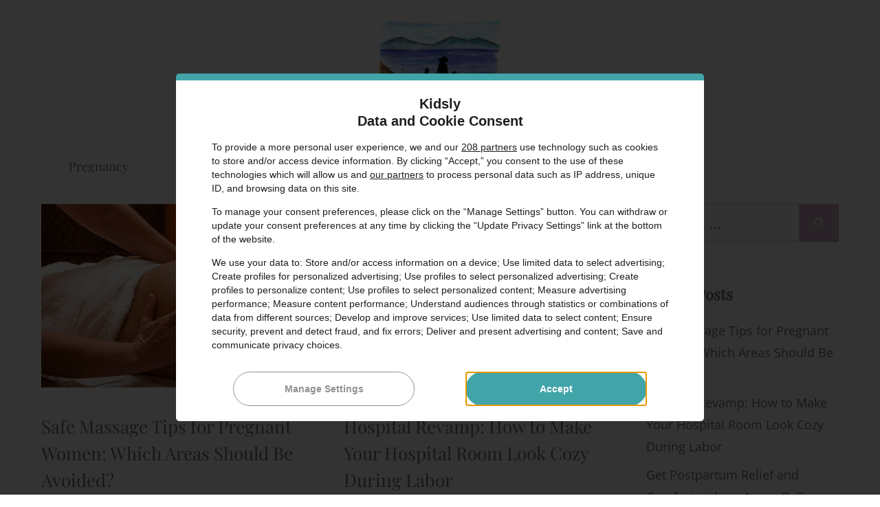

--- FILE ---
content_type: text/html
request_url: https://kidslymom.com/
body_size: 23803
content:
<!DOCTYPE html><html lang="en-US" prefix="og: https://ogp.me/ns#"><head>
	<meta http-equiv="Content-Type" content="text/html; charset=UTF-8"/>
<script>if(navigator.userAgent.match(/MSIE|Internet Explorer/i)||navigator.userAgent.match(/Trident\/7\..*?rv:11/i)){var href=document.location.href;if(!href.match(/[?&]nowprocket/)){if(href.indexOf("?")==-1){if(href.indexOf("#")==-1){}else{document.location.href=href.replace("#","?nowprocket=1#")}}else{if(href.indexOf("#")==-1){}else{document.location.href=href.replace("#","&nowprocket=1#")}}}}</script><script>class RocketLazyLoadScripts{constructor(){this.v="1.2.3",this.triggerEvents=["keydown","mousedown","mousemove","touchmove","touchstart","touchend","wheel"],this.userEventHandler=this._triggerListener.bind(this),this.touchStartHandler=this._onTouchStart.bind(this),this.touchMoveHandler=this._onTouchMove.bind(this),this.touchEndHandler=this._onTouchEnd.bind(this),this.clickHandler=this._onClick.bind(this),this.interceptedClicks=[],window.addEventListener("pageshow",t=>{this.persisted=t.persisted}),window.addEventListener("DOMContentLoaded",()=>{this._preconnect3rdParties()}),this.delayedScripts={normal:[],async:[],defer:[]},this.trash=[],this.allJQueries=[]}_addUserInteractionListener(t){if(document.hidden){t._triggerListener();return}this.triggerEvents.forEach(e=>window.addEventListener(e,t.userEventHandler,{passive:!0})),window.addEventListener("touchstart",t.touchStartHandler,{passive:!0}),window.addEventListener("mousedown",t.touchStartHandler),document.addEventListener("visibilitychange",t.userEventHandler)}_removeUserInteractionListener(){this.triggerEvents.forEach(t=>window.removeEventListener(t,this.userEventHandler,{passive:!0})),document.removeEventListener("visibilitychange",this.userEventHandler)}_onTouchStart(t){"HTML"!==t.target.tagName&&(window.addEventListener("touchend",this.touchEndHandler),window.addEventListener("mouseup",this.touchEndHandler),window.addEventListener("touchmove",this.touchMoveHandler,{passive:!0}),window.addEventListener("mousemove",this.touchMoveHandler),t.target.addEventListener("click",this.clickHandler),this._renameDOMAttribute(t.target,"onclick","rocket-onclick"),this._pendingClickStarted())}_onTouchMove(t){window.removeEventListener("touchend",this.touchEndHandler),window.removeEventListener("mouseup",this.touchEndHandler),window.removeEventListener("touchmove",this.touchMoveHandler,{passive:!0}),window.removeEventListener("mousemove",this.touchMoveHandler),t.target.removeEventListener("click",this.clickHandler),this._renameDOMAttribute(t.target,"rocket-onclick","onclick"),this._pendingClickFinished()}_onTouchEnd(t){window.removeEventListener("touchend",this.touchEndHandler),window.removeEventListener("mouseup",this.touchEndHandler),window.removeEventListener("touchmove",this.touchMoveHandler,{passive:!0}),window.removeEventListener("mousemove",this.touchMoveHandler)}_onClick(t){t.target.removeEventListener("click",this.clickHandler),this._renameDOMAttribute(t.target,"rocket-onclick","onclick"),this.interceptedClicks.push(t),t.preventDefault(),t.stopPropagation(),t.stopImmediatePropagation(),this._pendingClickFinished()}_replayClicks(){window.removeEventListener("touchstart",this.touchStartHandler,{passive:!0}),window.removeEventListener("mousedown",this.touchStartHandler),this.interceptedClicks.forEach(t=>{t.target.dispatchEvent(new MouseEvent("click",{view:t.view,bubbles:!0,cancelable:!0}))})}_waitForPendingClicks(){return new Promise(t=>{this._isClickPending?this._pendingClickFinished=t:t()})}_pendingClickStarted(){this._isClickPending=!0}_pendingClickFinished(){this._isClickPending=!1}_renameDOMAttribute(t,e,r){t.hasAttribute&&t.hasAttribute(e)&&(event.target.setAttribute(r,event.target.getAttribute(e)),event.target.removeAttribute(e))}_triggerListener(){this._removeUserInteractionListener(this),"loading"===document.readyState?document.addEventListener("DOMContentLoaded",this._loadEverythingNow.bind(this)):this._loadEverythingNow()}_preconnect3rdParties(){let t=[];document.querySelectorAll("script[type=rocketlazyloadscript]").forEach(e=>{if(e.hasAttribute("src")){let r=new URL(e.src).origin;r!==location.origin&&t.push({src:r,crossOrigin:e.crossOrigin||"module"===e.getAttribute("data-rocket-type")})}}),t=[...new Map(t.map(t=>[JSON.stringify(t),t])).values()],this._batchInjectResourceHints(t,"preconnect")}async _loadEverythingNow(){this.lastBreath=Date.now(),this._delayEventListeners(this),this._delayJQueryReady(this),this._handleDocumentWrite(),this._registerAllDelayedScripts(),this._preloadAllScripts(),await this._loadScriptsFromList(this.delayedScripts.normal),await this._loadScriptsFromList(this.delayedScripts.defer),await this._loadScriptsFromList(this.delayedScripts.async);try{await this._triggerDOMContentLoaded(),await this._triggerWindowLoad()}catch(t){console.error(t)}window.dispatchEvent(new Event("rocket-allScriptsLoaded")),this._waitForPendingClicks().then(()=>{this._replayClicks()}),this._emptyTrash()}_registerAllDelayedScripts(){document.querySelectorAll("script[type=rocketlazyloadscript]").forEach(t=>{t.hasAttribute("data-rocket-src")?t.hasAttribute("async")&&!1!==t.async?this.delayedScripts.async.push(t):t.hasAttribute("defer")&&!1!==t.defer||"module"===t.getAttribute("data-rocket-type")?this.delayedScripts.defer.push(t):this.delayedScripts.normal.push(t):this.delayedScripts.normal.push(t)})}async _transformScript(t){return new Promise((await this._littleBreath(),navigator.userAgent.indexOf("Firefox/")>0||""===navigator.vendor)?e=>{let r=document.createElement("script");[...t.attributes].forEach(t=>{let e=t.nodeName;"type"!==e&&("data-rocket-type"===e&&(e="type"),"data-rocket-src"===e&&(e="src"),r.setAttribute(e,t.nodeValue))}),t.text&&(r.text=t.text),r.hasAttribute("src")?(r.addEventListener("load",e),r.addEventListener("error",e)):(r.text=t.text,e());try{t.parentNode.replaceChild(r,t)}catch(i){e()}}:async e=>{function r(){t.setAttribute("data-rocket-status","failed"),e()}try{let i=t.getAttribute("data-rocket-type"),n=t.getAttribute("data-rocket-src");t.text,i?(t.type=i,t.removeAttribute("data-rocket-type")):t.removeAttribute("type"),t.addEventListener("load",function r(){t.setAttribute("data-rocket-status","executed"),e()}),t.addEventListener("error",r),n?(t.removeAttribute("data-rocket-src"),t.src=n):t.src="data:text/javascript;base64,"+window.btoa(unescape(encodeURIComponent(t.text)))}catch(s){r()}})}async _loadScriptsFromList(t){let e=t.shift();return e&&e.isConnected?(await this._transformScript(e),this._loadScriptsFromList(t)):Promise.resolve()}_preloadAllScripts(){this._batchInjectResourceHints([...this.delayedScripts.normal,...this.delayedScripts.defer,...this.delayedScripts.async],"preload")}_batchInjectResourceHints(t,e){var r=document.createDocumentFragment();t.forEach(t=>{let i=t.getAttribute&&t.getAttribute("data-rocket-src")||t.src;if(i){let n=document.createElement("link");n.href=i,n.rel=e,"preconnect"!==e&&(n.as="script"),t.getAttribute&&"module"===t.getAttribute("data-rocket-type")&&(n.crossOrigin=!0),t.crossOrigin&&(n.crossOrigin=t.crossOrigin),t.integrity&&(n.integrity=t.integrity),r.appendChild(n),this.trash.push(n)}}),document.head.appendChild(r)}_delayEventListeners(t){let e={};function r(t,r){!function t(r){!e[r]&&(e[r]={originalFunctions:{add:r.addEventListener,remove:r.removeEventListener},eventsToRewrite:[]},r.addEventListener=function(){arguments[0]=i(arguments[0]),e[r].originalFunctions.add.apply(r,arguments)},r.removeEventListener=function(){arguments[0]=i(arguments[0]),e[r].originalFunctions.remove.apply(r,arguments)});function i(t){return e[r].eventsToRewrite.indexOf(t)>=0?"rocket-"+t:t}}(t),e[t].eventsToRewrite.push(r)}function i(t,e){let r=t[e];Object.defineProperty(t,e,{get:()=>r||function(){},set(i){t["rocket"+e]=r=i}})}r(document,"DOMContentLoaded"),r(window,"DOMContentLoaded"),r(window,"load"),r(window,"pageshow"),r(document,"readystatechange"),i(document,"onreadystatechange"),i(window,"onload"),i(window,"onpageshow")}_delayJQueryReady(t){let e;function r(r){if(r&&r.fn&&!t.allJQueries.includes(r)){r.fn.ready=r.fn.init.prototype.ready=function(e){return t.domReadyFired?e.bind(document)(r):document.addEventListener("rocket-DOMContentLoaded",()=>e.bind(document)(r)),r([])};let i=r.fn.on;r.fn.on=r.fn.init.prototype.on=function(){if(this[0]===window){function t(t){return t.split(" ").map(t=>"load"===t||0===t.indexOf("load.")?"rocket-jquery-load":t).join(" ")}"string"==typeof arguments[0]||arguments[0]instanceof String?arguments[0]=t(arguments[0]):"object"==typeof arguments[0]&&Object.keys(arguments[0]).forEach(e=>{let r=arguments[0][e];delete arguments[0][e],arguments[0][t(e)]=r})}return i.apply(this,arguments),this},t.allJQueries.push(r)}e=r}r(window.jQuery),Object.defineProperty(window,"jQuery",{get:()=>e,set(t){r(t)}})}async _triggerDOMContentLoaded(){this.domReadyFired=!0,await this._littleBreath(),document.dispatchEvent(new Event("rocket-DOMContentLoaded")),await this._littleBreath(),window.dispatchEvent(new Event("rocket-DOMContentLoaded")),await this._littleBreath(),document.dispatchEvent(new Event("rocket-readystatechange")),await this._littleBreath(),document.rocketonreadystatechange&&document.rocketonreadystatechange()}async _triggerWindowLoad(){await this._littleBreath(),window.dispatchEvent(new Event("rocket-load")),await this._littleBreath(),window.rocketonload&&window.rocketonload(),await this._littleBreath(),this.allJQueries.forEach(t=>t(window).trigger("rocket-jquery-load")),await this._littleBreath();let t=new Event("rocket-pageshow");t.persisted=this.persisted,window.dispatchEvent(t),await this._littleBreath(),window.rocketonpageshow&&window.rocketonpageshow({persisted:this.persisted})}_handleDocumentWrite(){let t=new Map;document.write=document.writeln=function(e){let r=document.currentScript;r||console.error("WPRocket unable to document.write this: "+e);let i=document.createRange(),n=r.parentElement,s=t.get(r);void 0===s&&(s=r.nextSibling,t.set(r,s));let a=document.createDocumentFragment();i.setStart(a,0),a.appendChild(i.createContextualFragment(e)),n.insertBefore(a,s)}}async _littleBreath(){Date.now()-this.lastBreath>45&&(await this._requestAnimFrame(),this.lastBreath=Date.now())}async _requestAnimFrame(){return document.hidden?new Promise(t=>setTimeout(t)):new Promise(t=>requestAnimationFrame(t))}_emptyTrash(){this.trash.forEach(t=>t.remove())}static run(){let t=new RocketLazyLoadScripts;t._addUserInteractionListener(t)}}RocketLazyLoadScripts.run();</script> <meta name="viewport" content="width=device-width, initial-scale=1"><title>Learn About Pregnancy/Parenting from Someone Lived Through It!</title>
	<link rel="canonical" href="https://kidslymom.com" />
<link rel="preload" as="font" href="s/lato/v24/S6uyw4BMUTPHjx4wXg.woff" crossorigin><link rel="preload" as="font" href="s/opensans/v35/memvYaGs126MiZpBA-UvWbX2vVnXBbObj2OVTS-muw.woff" crossorigin><link rel="preload" as="font" href="s/playfairdisplay/v30/nuFvD-vYSZviVYUb_rj3ij__anPXJzDwcbmjWBN2PKdFvXDXbtM.woff" crossorigin><style id="wpr-usedcss">img.emoji{display:inline!important;border:none!important;box-shadow:none!important;height:1em!important;width:1em!important;margin:0 .07em!important;vertical-align:-.1em!important;background:0 0!important;padding:0!important}@font-face{font-display:swap;font-family:Lato;font-style:normal;font-weight:400;src:url(s/lato/v24/S6uyw4BMUTPHjx4wXg.woff) format('woff2');unicode-range:U+0000-00FF,U+0131,U+0152-0153,U+02BB-02BC,U+02C6,U+02DA,U+02DC,U+0304,U+0308,U+0329,U+2000-206F,U+2074,U+20AC,U+2122,U+2191,U+2193,U+2212,U+2215,U+FEFF,U+FFFD}@font-face{font-display:swap;font-family:'Open Sans';font-style:normal;font-weight:300;font-stretch:100%;src:url(s/opensans/v35/memvYaGs126MiZpBA-UvWbX2vVnXBbObj2OVTS-muw.woff) format('woff2');unicode-range:U+0000-00FF,U+0131,U+0152-0153,U+02BB-02BC,U+02C6,U+02DA,U+02DC,U+0304,U+0308,U+0329,U+2000-206F,U+2074,U+20AC,U+2122,U+2191,U+2193,U+2212,U+2215,U+FEFF,U+FFFD}@font-face{font-display:swap;font-family:'Open Sans';font-style:normal;font-weight:400;font-stretch:100%;src:url(s/opensans/v35/memvYaGs126MiZpBA-UvWbX2vVnXBbObj2OVTS-muw.woff) format('woff2');unicode-range:U+0000-00FF,U+0131,U+0152-0153,U+02BB-02BC,U+02C6,U+02DA,U+02DC,U+0304,U+0308,U+0329,U+2000-206F,U+2074,U+20AC,U+2122,U+2191,U+2193,U+2212,U+2215,U+FEFF,U+FFFD}@font-face{font-display:swap;font-family:'Open Sans';font-style:normal;font-weight:600;font-stretch:100%;src:url(s/opensans/v35/memvYaGs126MiZpBA-UvWbX2vVnXBbObj2OVTS-muw.woff) format('woff2');unicode-range:U+0000-00FF,U+0131,U+0152-0153,U+02BB-02BC,U+02C6,U+02DA,U+02DC,U+0304,U+0308,U+0329,U+2000-206F,U+2074,U+20AC,U+2122,U+2191,U+2193,U+2212,U+2215,U+FEFF,U+FFFD}@font-face{font-display:swap;font-family:'Open Sans';font-style:normal;font-weight:700;font-stretch:100%;src:url(s/opensans/v35/memvYaGs126MiZpBA-UvWbX2vVnXBbObj2OVTS-muw.woff) format('woff2');unicode-range:U+0000-00FF,U+0131,U+0152-0153,U+02BB-02BC,U+02C6,U+02DA,U+02DC,U+0304,U+0308,U+0329,U+2000-206F,U+2074,U+20AC,U+2122,U+2191,U+2193,U+2212,U+2215,U+FEFF,U+FFFD}@font-face{font-display:swap;font-family:'Open Sans';font-style:normal;font-weight:800;font-stretch:100%;src:url(s/opensans/v35/memvYaGs126MiZpBA-UvWbX2vVnXBbObj2OVTS-muw.woff) format('woff2');unicode-range:U+0000-00FF,U+0131,U+0152-0153,U+02BB-02BC,U+02C6,U+02DA,U+02DC,U+0304,U+0308,U+0329,U+2000-206F,U+2074,U+20AC,U+2122,U+2191,U+2193,U+2212,U+2215,U+FEFF,U+FFFD}@font-face{font-display:swap;font-family:'Playfair Display';font-style:normal;font-weight:400;src:url(s/playfairdisplay/v30/nuFvD-vYSZviVYUb_rj3ij__anPXJzDwcbmjWBN2PKdFvXDXbtM.woff) format('woff2');unicode-range:U+0000-00FF,U+0131,U+0152-0153,U+02BB-02BC,U+02C6,U+02DA,U+02DC,U+0304,U+0308,U+0329,U+2000-206F,U+2074,U+20AC,U+2122,U+2191,U+2193,U+2212,U+2215,U+FEFF,U+FFFD}:where(.wp-block-button__link){border-radius:9999px;box-shadow:none;padding:calc(.667em + 2px) calc(1.333em + 2px);text-decoration:none}:where(.wp-block-calendar table:not(.has-background) th){background:#ddd}:where(.wp-block-columns.has-background){padding:1.25em 2.375em}:where(.wp-block-post-comments input[type=submit]){border:none}:where(.wp-block-file__button){border-radius:2em;padding:.5em 1em}:where(.wp-block-file__button):is(a):active,:where(.wp-block-file__button):is(a):focus,:where(.wp-block-file__button):is(a):hover,:where(.wp-block-file__button):is(a):visited{box-shadow:none;color:#fff;opacity:.85;text-decoration:none}ul{box-sizing:border-box}:where(.wp-block-navigation.has-background .wp-block-navigation-item a:not(.wp-element-button)),:where(.wp-block-navigation.has-background .wp-block-navigation-submenu a:not(.wp-element-button)){padding:.5em 1em}:where(.wp-block-navigation .wp-block-navigation__submenu-container .wp-block-navigation-item a:not(.wp-element-button)),:where(.wp-block-navigation .wp-block-navigation__submenu-container .wp-block-navigation-submenu a:not(.wp-element-button)),:where(.wp-block-navigation .wp-block-navigation__submenu-container .wp-block-navigation-submenu button.wp-block-navigation-item__content),:where(.wp-block-navigation .wp-block-navigation__submenu-container .wp-block-pages-list__item button.wp-block-navigation-item__content){padding:.5em 1em}:where(p.has-text-color:not(.has-link-color)) a{color:inherit}:where(.wp-block-search__button){border:1px solid #ccc;padding:.375em .625em}:where(.wp-block-search__button-inside .wp-block-search__inside-wrapper){border:1px solid #949494;padding:4px}:where(.wp-block-search__button-inside .wp-block-search__inside-wrapper) .wp-block-search__input{border:none;border-radius:0;padding:0 0 0 .25em}:where(.wp-block-search__button-inside .wp-block-search__inside-wrapper) .wp-block-search__input:focus{outline:0}:where(.wp-block-search__button-inside .wp-block-search__inside-wrapper) :where(.wp-block-search__button){padding:.125em .5em}.wp-block-social-links{background:0 0;box-sizing:border-box;margin-left:0;padding-left:0;padding-right:0;text-indent:0}.wp-block-social-links .wp-social-link a,.wp-block-social-links .wp-social-link a:hover{border-bottom:0;box-shadow:none;text-decoration:none}.wp-block-social-links .wp-social-link a{padding:.25em}.wp-block-social-links .wp-social-link svg{height:1em;width:1em}.wp-block-social-links .wp-social-link span:not(.screen-reader-text){font-size:.65em;margin-left:.5em;margin-right:.5em}.wp-block-social-links{font-size:24px}.wp-block-social-links.has-large-icon-size{font-size:36px}.wp-block-social-links.aligncenter{display:flex;justify-content:center}.wp-block-social-link{border-radius:9999px;display:block;height:auto;transition:transform .1s ease}.wp-block-social-link a{align-items:center;display:flex;line-height:0;transition:transform .1s ease}.wp-block-social-link:hover{transform:scale(1.1)}.wp-block-social-links .wp-block-social-link .wp-block-social-link-anchor,.wp-block-social-links .wp-block-social-link .wp-block-social-link-anchor svg,.wp-block-social-links .wp-block-social-link .wp-block-social-link-anchor:active,.wp-block-social-links .wp-block-social-link .wp-block-social-link-anchor:hover,.wp-block-social-links .wp-block-social-link .wp-block-social-link-anchor:visited{fill:currentColor;color:currentColor}.wp-block-social-links:not(.is-style-logos-only) .wp-social-link{background-color:#f0f0f0;color:#444}.wp-block-social-links:not(.is-style-logos-only) .wp-social-link-facebook{background-color:#1778f2;color:#fff}.wp-block-social-links:not(.is-style-logos-only) .wp-social-link-pinterest{background-color:#e60122;color:#fff}.wp-block-social-links:not(.is-style-logos-only) .wp-social-link-twitter{background-color:#1da1f2;color:#fff}:where(pre.wp-block-verse){font-family:inherit}:root{--wp--preset--font-size--normal:16px;--wp--preset--font-size--huge:42px}.aligncenter{clear:both}.screen-reader-text{clip:rect(1px,1px,1px,1px);word-wrap:normal!important;border:0;-webkit-clip-path:inset(50%);clip-path:inset(50%);height:1px;margin:-1px;overflow:hidden;padding:0;position:absolute;width:1px}.screen-reader-text:focus{clip:auto!important;background-color:#ddd;-webkit-clip-path:none;clip-path:none;color:#444;display:block;font-size:1em;height:auto;left:5px;line-height:normal;padding:15px 23px 14px;text-decoration:none;top:5px;width:auto;z-index:100000}html :where(.has-border-color){border-style:solid}html :where([style*=border-top-color]){border-top-style:solid}html :where([style*=border-right-color]){border-right-style:solid}html :where([style*=border-bottom-color]){border-bottom-style:solid}html :where([style*=border-left-color]){border-left-style:solid}html :where([style*=border-width]){border-style:solid}html :where([style*=border-top-width]){border-top-style:solid}html :where([style*=border-right-width]){border-right-style:solid}html :where([style*=border-bottom-width]){border-bottom-style:solid}html :where([style*=border-left-width]){border-left-style:solid}html :where(img[class*=wp-image-]){height:auto;max-width:100%}html :where(.is-position-sticky){--wp-admin--admin-bar--position-offset:var(--wp-admin--admin-bar--height,0px)}@media screen and (max-width:600px){html :where(.is-position-sticky){--wp-admin--admin-bar--position-offset:0px}}body{--wp--preset--color--black:#000000;--wp--preset--color--cyan-bluish-gray:#abb8c3;--wp--preset--color--white:#ffffff;--wp--preset--color--pale-pink:#f78da7;--wp--preset--color--vivid-red:#cf2e2e;--wp--preset--color--luminous-vivid-orange:#ff6900;--wp--preset--color--luminous-vivid-amber:#fcb900;--wp--preset--color--light-green-cyan:#7bdcb5;--wp--preset--color--vivid-green-cyan:#00d084;--wp--preset--color--pale-cyan-blue:#8ed1fc;--wp--preset--color--vivid-cyan-blue:#0693e3;--wp--preset--color--vivid-purple:#9b51e0;--wp--preset--color--contrast:var(--contrast);--wp--preset--color--contrast-2:var(--contrast-2);--wp--preset--color--contrast-3:var(--contrast-3);--wp--preset--color--base:var(--base);--wp--preset--color--base-2:var(--base-2);--wp--preset--color--base-3:var(--base-3);--wp--preset--color--accent:var(--accent);--wp--preset--gradient--vivid-cyan-blue-to-vivid-purple:linear-gradient(135deg,rgba(6, 147, 227, 1) 0%,rgb(155, 81, 224) 100%);--wp--preset--gradient--light-green-cyan-to-vivid-green-cyan:linear-gradient(135deg,rgb(122, 220, 180) 0%,rgb(0, 208, 130) 100%);--wp--preset--gradient--luminous-vivid-amber-to-luminous-vivid-orange:linear-gradient(135deg,rgba(252, 185, 0, 1) 0%,rgba(255, 105, 0, 1) 100%);--wp--preset--gradient--luminous-vivid-orange-to-vivid-red:linear-gradient(135deg,rgba(255, 105, 0, 1) 0%,rgb(207, 46, 46) 100%);--wp--preset--gradient--very-light-gray-to-cyan-bluish-gray:linear-gradient(135deg,rgb(238, 238, 238) 0%,rgb(169, 184, 195) 100%);--wp--preset--gradient--cool-to-warm-spectrum:linear-gradient(135deg,rgb(74, 234, 220) 0%,rgb(151, 120, 209) 20%,rgb(207, 42, 186) 40%,rgb(238, 44, 130) 60%,rgb(251, 105, 98) 80%,rgb(254, 248, 76) 100%);--wp--preset--gradient--blush-light-purple:linear-gradient(135deg,rgb(255, 206, 236) 0%,rgb(152, 150, 240) 100%);--wp--preset--gradient--blush-bordeaux:linear-gradient(135deg,rgb(254, 205, 165) 0%,rgb(254, 45, 45) 50%,rgb(107, 0, 62) 100%);--wp--preset--gradient--luminous-dusk:linear-gradient(135deg,rgb(255, 203, 112) 0%,rgb(199, 81, 192) 50%,rgb(65, 88, 208) 100%);--wp--preset--gradient--pale-ocean:linear-gradient(135deg,rgb(255, 245, 203) 0%,rgb(182, 227, 212) 50%,rgb(51, 167, 181) 100%);--wp--preset--gradient--electric-grass:linear-gradient(135deg,rgb(202, 248, 128) 0%,rgb(113, 206, 126) 100%);--wp--preset--gradient--midnight:linear-gradient(135deg,rgb(2, 3, 129) 0%,rgb(40, 116, 252) 100%);--wp--preset--duotone--dark-grayscale:url('https://kidslymom.com/#wp-duotone-dark-grayscale');--wp--preset--duotone--grayscale:url('https://kidslymom.com/#wp-duotone-grayscale');--wp--preset--duotone--purple-yellow:url('https://kidslymom.com/#wp-duotone-purple-yellow');--wp--preset--duotone--blue-red:url('https://kidslymom.com/#wp-duotone-blue-red');--wp--preset--duotone--midnight:url('https://kidslymom.com/#wp-duotone-midnight');--wp--preset--duotone--magenta-yellow:url('https://kidslymom.com/#wp-duotone-magenta-yellow');--wp--preset--duotone--purple-green:url('https://kidslymom.com/#wp-duotone-purple-green');--wp--preset--duotone--blue-orange:url('https://kidslymom.com/#wp-duotone-blue-orange');--wp--preset--font-size--small:13px;--wp--preset--font-size--medium:20px;--wp--preset--font-size--large:36px;--wp--preset--font-size--x-large:42px;--wp--preset--spacing--20:0.44rem;--wp--preset--spacing--30:0.67rem;--wp--preset--spacing--40:1rem;--wp--preset--spacing--50:1.5rem;--wp--preset--spacing--60:2.25rem;--wp--preset--spacing--70:3.38rem;--wp--preset--spacing--80:5.06rem;--wp--preset--shadow--natural:6px 6px 9px rgba(0, 0, 0, .2);--wp--preset--shadow--deep:12px 12px 50px rgba(0, 0, 0, .4);--wp--preset--shadow--sharp:6px 6px 0px rgba(0, 0, 0, .2);--wp--preset--shadow--outlined:6px 6px 0px -3px rgba(255, 255, 255, 1),6px 6px rgba(0, 0, 0, 1);--wp--preset--shadow--crisp:6px 6px 0px rgba(0, 0, 0, 1)}:where(.is-layout-flex){gap:.5em}body .is-layout-flex{display:flex}body .is-layout-flex{flex-wrap:wrap;align-items:center}body .is-layout-flex>*{margin:0}:where(.wp-block-columns.is-layout-flex){gap:2em}.wpcf7 .screen-reader-response{position:absolute;overflow:hidden;clip:rect(1px,1px,1px,1px);clip-path:inset(50%);height:1px;width:1px;margin:-1px;padding:0;border:0;word-wrap:normal!important}.wpcf7 form .wpcf7-response-output{margin:2em .5em 1em;padding:.2em 1em;border:2px solid #00a0d2}.wpcf7 form.init .wpcf7-response-output,.wpcf7 form.resetting .wpcf7-response-output,.wpcf7 form.submitting .wpcf7-response-output{display:none}.wpcf7 form.sent .wpcf7-response-output{border-color:#46b450}.wpcf7 form.aborted .wpcf7-response-output,.wpcf7 form.failed .wpcf7-response-output{border-color:#dc3232}.wpcf7 form.spam .wpcf7-response-output{border-color:#f56e28}.wpcf7 form.invalid .wpcf7-response-output,.wpcf7 form.payment-required .wpcf7-response-output,.wpcf7 form.unaccepted .wpcf7-response-output{border-color:#ffb900}.wpcf7-form-control-wrap{position:relative}.wpcf7-not-valid-tip{color:#dc3232;font-size:1em;font-weight:400;display:block}.use-floating-validation-tip .wpcf7-not-valid-tip{position:relative;top:-2ex;left:1em;z-index:100;border:1px solid #dc3232;background:#fff;padding:.2em .8em;width:24em}.wpcf7-spinner{visibility:hidden;display:inline-block;background-color:#23282d;opacity:.75;width:24px;height:24px;border:none;border-radius:100%;padding:0;margin:0 24px;position:relative}form.submitting .wpcf7-spinner{visibility:visible}.wpcf7-spinner::before{content:'';position:absolute;background-color:#fbfbfc;top:4px;left:4px;width:6px;height:6px;border:none;border-radius:100%;transform-origin:8px 8px;animation-name:spin;animation-duration:1s;animation-timing-function:linear;animation-iteration-count:infinite}@media (prefers-reduced-motion:reduce){.wp-block-social-link{transition-delay:0s;transition-duration:0s}.wpcf7-spinner::before{animation-name:blink;animation-duration:2s}}@keyframes blink{from{opacity:0}50%{opacity:1}to{opacity:0}}.wpcf7 input[type=file]{cursor:pointer}.wpcf7 input[type=file]:disabled{cursor:default}.wpcf7 .wpcf7-submit:disabled{cursor:not-allowed}.wpcf7 input[type=email],.wpcf7 input[type=tel],.wpcf7 input[type=url]{direction:ltr}#toc_container li,#toc_container ul{margin:0;padding:0}#toc_container ul ul{margin-left:1.5em}#toc_container{background:#f9f9f9;border:1px solid #aaa;padding:10px;margin-bottom:1em;width:auto;display:table;font-size:95%}#toc_container span.toc_toggle{font-weight:400;font-size:90%}#toc_container a{text-decoration:none;text-shadow:none}#toc_container a:hover{text-decoration:underline}.uagb-block-864556e1 ul.uagb-tabs__panel{margin-right:auto;margin-left:0}.uagb-block-b5234771 ul.uagb-tabs__panel{margin-right:auto;margin-left:0}.uagb-block-3218fe0c ul.uagb-tabs__panel{margin-right:auto;margin-left:0}.uagb-block-dea3e38d ul.uagb-tabs__panel{margin-right:auto;margin-left:0}.uagb-block-c6b5b208 ul.uagb-tabs__panel{margin-right:auto;margin-left:0}.uagb-block-a849ff7e ul.uagb-tabs__panel{margin-right:auto;margin-left:0}.footer-widgets-container{padding:40px}.inside-footer-widgets{display:flex}.inside-footer-widgets>div{flex:1 1 0}.site-footer .footer-widgets-container .inner-padding{padding:0 0 0 40px}.site-footer .footer-widgets-container .inside-footer-widgets{margin-left:-40px}.footer-bar-active .footer-bar .widget{padding:0}.footer-bar .textwidget p:last-child{margin:0}.footer-bar .widget-title{display:none}.footer-bar-align-center .inside-site-info{flex-direction:column}.footer-bar-align-center .footer-bar{margin-bottom:10px}.site-footer:not(.footer-bar-active) .copyright-bar{margin:0 auto}@media (max-width:768px){.inside-footer-widgets{flex-direction:column}.inside-footer-widgets>div:not(:last-child){margin-bottom:40px}.site-footer .footer-widgets .footer-widgets-container .inside-footer-widgets{margin:0}.site-footer .footer-widgets .footer-widgets-container .inner-padding{padding:0}.footer-bar-active .inside-site-info{flex-direction:column}.footer-bar-active .footer-bar{margin-bottom:10px}}body,fieldset,h2,html,iframe,legend,li,p,textarea,ul{margin:0;padding:0;border:0}html{font-family:sans-serif;-webkit-text-size-adjust:100%;-ms-text-size-adjust:100%;-webkit-font-smoothing:antialiased;-moz-osx-font-smoothing:grayscale}main{display:block}progress{vertical-align:baseline}html{box-sizing:border-box}*,::after,::before{box-sizing:inherit}button,input,optgroup,select,textarea{font-family:inherit;font-size:100%;margin:0}[type=search]{-webkit-appearance:textfield;outline-offset:-2px}[type=search]::-webkit-search-decoration{-webkit-appearance:none}::-moz-focus-inner{border-style:none;padding:0}body,button,input,select,textarea{font-family:-apple-system,system-ui,BlinkMacSystemFont,"Segoe UI",Helvetica,Arial,sans-serif,"Apple Color Emoji","Segoe UI Emoji","Segoe UI Symbol";font-weight:400;text-transform:none;font-size:17px;line-height:1.5}p{margin-bottom:1.5em}h2{font-family:inherit;font-size:100%;font-style:inherit;font-weight:inherit}table{border:1px solid rgba(0,0,0,.1)}table{border-collapse:separate;border-spacing:0;border-width:1px 0 0 1px;margin:0 0 1.5em;width:100%}fieldset{padding:0;border:0;min-width:inherit}fieldset legend{padding:0;margin-bottom:1.5em}h2{font-size:35px;margin-bottom:20px;line-height:1.2em;font-weight:400;text-transform:none}ul{margin:0 0 1.5em 3em}ul{list-style:disc}li>ul{margin-bottom:0;margin-left:1.5em}address{margin:0 0 1.5em}code{font:15px Monaco,Consolas,"Andale Mono","DejaVu Sans Mono",monospace}mark{text-decoration:none}table{margin:0 0 1.5em;width:100%}img{height:auto;max-width:100%}button,input[type=button],input[type=reset],input[type=submit]{background:#55555e;color:#fff;border:1px solid transparent;cursor:pointer;-webkit-appearance:button;padding:10px 20px}input[type=email],input[type=number],input[type=password],input[type=search],input[type=tel],input[type=text],input[type=url],select,textarea{border:1px solid;border-radius:0;padding:10px 15px;max-width:100%}textarea{width:100%}a,button,input{transition:color .1s ease-in-out,background-color .1s ease-in-out}a{text-decoration:none}.button{padding:10px 20px;display:inline-block}.using-mouse :focus{outline:0}.using-mouse ::-moz-focus-inner{border:0}.aligncenter{clear:both;display:block;margin:0 auto}.size-full{max-width:100%;height:auto}.screen-reader-text{border:0;clip:rect(1px,1px,1px,1px);-webkit-clip-path:inset(50%);clip-path:inset(50%);height:1px;margin:-1px;overflow:hidden;padding:0;position:absolute!important;width:1px;word-wrap:normal!important}.screen-reader-text:focus{background-color:#f1f1f1;border-radius:3px;box-shadow:0 0 2px 2px rgba(0,0,0,.6);clip:auto!important;-webkit-clip-path:none;clip-path:none;color:#21759b;display:block;font-size:.875rem;font-weight:700;height:auto;left:5px;line-height:normal;padding:15px 23px 14px;text-decoration:none;top:5px;width:auto;z-index:100000}.main-navigation{z-index:100;padding:0;clear:both;display:block}.main-navigation a{display:block;text-decoration:none;font-weight:400;text-transform:none;font-size:15px}.main-navigation ul{list-style:none;margin:0;padding-left:0}.main-navigation .main-nav ul li a{padding-left:20px;padding-right:20px;line-height:60px}.inside-navigation{position:relative}.main-navigation .inside-navigation{display:flex;align-items:center;flex-wrap:wrap;justify-content:space-between}.main-navigation .main-nav>ul{display:flex;flex-wrap:wrap;align-items:center}.main-navigation li{position:relative}.main-navigation .menu-bar-items{display:flex;align-items:center;font-size:15px}.main-navigation .menu-bar-items a{color:inherit}.main-navigation .menu-bar-item{position:relative}.main-navigation .menu-bar-item.search-item{z-index:20}.main-navigation .menu-bar-item>a{padding-left:20px;padding-right:20px;line-height:60px}.sidebar .main-navigation .main-nav{flex-basis:100%}.sidebar .main-navigation .main-nav>ul{flex-direction:column}.sidebar .main-navigation .menu-bar-items{margin:0 auto}.sidebar .main-navigation .menu-bar-items .search-item{order:10}.main-navigation ul ul{display:block;box-shadow:1px 1px 0 rgba(0,0,0,.1);float:left;position:absolute;left:-99999px;opacity:0;z-index:99999;width:200px;text-align:left;top:auto;transition:opacity 80ms linear;transition-delay:0s;pointer-events:none;height:0;overflow:hidden}.main-navigation ul ul a{display:block}.main-navigation ul ul li{width:100%}.main-navigation .main-nav ul ul li a{line-height:normal;padding:10px 20px;font-size:14px}.main-navigation .main-nav ul li.menu-item-has-children>a{padding-right:0;position:relative}.main-navigation.sub-menu-left ul ul{box-shadow:-1px 1px 0 rgba(0,0,0,.1)}.main-navigation.sub-menu-left .sub-menu{right:0}.main-navigation:not(.toggled) ul li.sfHover>ul,.main-navigation:not(.toggled) ul li:hover>ul{left:auto;opacity:1;transition-delay:150ms;pointer-events:auto;height:auto;overflow:visible}.main-navigation:not(.toggled) ul ul li.sfHover>ul,.main-navigation:not(.toggled) ul ul li:hover>ul{left:100%;top:0}.main-navigation.sub-menu-left:not(.toggled) ul ul li.sfHover>ul,.main-navigation.sub-menu-left:not(.toggled) ul ul li:hover>ul{right:100%;left:auto}.menu-item-has-children .dropdown-menu-toggle{display:inline-block;height:100%;clear:both;padding-right:20px;padding-left:10px}.menu-item-has-children ul .dropdown-menu-toggle{padding-top:10px;padding-bottom:10px;margin-top:-10px}.sidebar .menu-item-has-children .dropdown-menu-toggle,nav ul ul .menu-item-has-children .dropdown-menu-toggle{float:right}.widget-area .main-navigation li{float:none;display:block;width:100%;padding:0;margin:0}.sidebar .main-navigation.sub-menu-right ul li.sfHover ul,.sidebar .main-navigation.sub-menu-right ul li:hover ul{top:0;left:100%}.paging-navigation .nav-previous{display:none}.paging-navigation .nav-links>*{padding:0 5px}.paging-navigation .nav-links .current{font-weight:700}.nav-links>:first-child{padding-left:0}.site-header{position:relative}.inside-header{padding:20px 40px}.site-logo{display:inline-block;max-width:100%}.site-header .header-image{vertical-align:middle}.inside-header{display:flex;align-items:center}.header-aligned-center:not([class*=nav-float-]) .inside-header{justify-content:center;flex-direction:column;text-align:center}.header-aligned-center:not([class*=nav-float-]) .inside-header>:not(:first-child){margin-top:1em}.entry-header .gp-icon,.posted-on .updated{display:none}.byline,.entry-header .cat-links{display:inline}footer.entry-meta .byline,footer.entry-meta .posted-on{display:block}.entry-content:not(:first-child),.entry-summary:not(:first-child){margin-top:2em}.entry-header,.site-content{word-wrap:break-word}.entry-title{margin-bottom:0}.entry-meta{font-size:85%;margin-top:.5em;line-height:1.5}footer.entry-meta{margin-top:2em}.cat-links{display:block}.entry-content>p:last-child,.entry-summary>p:last-child{margin-bottom:0}iframe,object{max-width:100%}.widget-area .widget{padding:40px}.widget select{max-width:100%}.footer-widgets .widget :last-child,.sidebar .widget :last-child{margin-bottom:0}.widget-title{margin-bottom:30px;font-size:20px;line-height:1.5;font-weight:400;text-transform:none}.widget ul{margin:0}.widget .search-field{width:100%}.widget .search-form{display:flex}.widget .search-form button.search-submit{font-size:15px}.footer-widgets .widget{margin-bottom:30px}.footer-widgets .widget:last-child,.sidebar .widget:last-child{margin-bottom:0}.widget ul li{list-style-type:none;position:relative;margin-bottom:.5em}.widget ul li ul{margin-left:1em;margin-top:.5em}.site-content{display:flex}.grid-container{margin-left:auto;margin-right:auto;max-width:1200px}.sidebar .widget,.site-main>*{margin-bottom:20px}.one-container.right-sidebar .site-main{margin-right:40px}.one-container.blog .post:not(:last-child):not(.is-loop-template-item){padding-bottom:40px}.one-container .site-content{padding:40px}.widget-area .main-navigation{margin-bottom:20px}.one-container .site-main>:last-child{margin-bottom:0}.sidebar .grid-container{max-width:100%;width:100%}.inside-site-info{display:flex;align-items:center;justify-content:center;padding:20px 40px}.site-info{text-align:center;font-size:15px}.post-image:not(:first-child){margin-top:2em}.gp-icon{display:inline-flex;align-self:center}.gp-icon svg{height:1em;width:1em;top:.125em;position:relative;fill:currentColor}.close-search .icon-search svg:first-child,.icon-menu-bars svg:nth-child(2),.icon-search svg:nth-child(2),.toggled .icon-menu-bars svg:first-child{display:none}.close-search .icon-search svg:nth-child(2),.toggled .icon-menu-bars svg:nth-child(2){display:block}.entry-meta .gp-icon{margin-right:.6em;opacity:.7}nav.toggled .sfHover>a>.dropdown-menu-toggle .gp-icon svg{transform:rotate(180deg)}.container.grid-container{width:auto}.menu-toggle{display:none}.menu-toggle{padding:0 20px;line-height:60px;margin:0;font-weight:400;text-transform:none;font-size:15px;cursor:pointer}.menu-toggle .mobile-menu{padding-left:3px}.menu-toggle .gp-icon+.mobile-menu{padding-left:9px}.menu-toggle .mobile-menu:empty{display:none}button.menu-toggle{background-color:transparent;flex-grow:1;border:0;text-align:center}button.menu-toggle:active,button.menu-toggle:focus,button.menu-toggle:hover{background-color:transparent}.has-menu-bar-items button.menu-toggle{flex-grow:0}nav.toggled ul ul.sub-menu{width:100%}.toggled .menu-item-has-children .dropdown-menu-toggle{padding-left:20px}.main-navigation.toggled .main-nav{flex-basis:100%;order:3}.main-navigation.toggled .main-nav>ul{display:block}.main-navigation.toggled .main-nav li{width:100%;text-align:left}.main-navigation.toggled .main-nav ul ul{transition:0s;visibility:hidden;box-shadow:none;border-bottom:1px solid rgba(0,0,0,.05)}.main-navigation.toggled .main-nav ul ul li:last-child>ul{border-bottom:0}.main-navigation.toggled .main-nav ul ul.toggled-on{position:relative;top:0;left:auto!important;right:auto!important;width:100%;pointer-events:auto;height:auto;opacity:1;display:block;visibility:visible;float:none}.main-navigation.toggled .menu-item-has-children .dropdown-menu-toggle{float:right}.mobile-menu-control-wrapper{display:none;margin-left:auto;align-items:center}@media (max-width:768px){a,body,button,input,select,textarea{transition:all 0s ease-in-out}.inside-header{flex-direction:column;text-align:center}.site-content{flex-direction:column}.container .site-content .content-area{width:auto}.is-right-sidebar.sidebar{width:auto;order:initial}#main{margin-left:0;margin-right:0}body:not(.no-sidebar) #main{margin-bottom:0}.entry-meta{font-size:inherit}.entry-meta a{line-height:1.8em}}.generate-columns{margin-bottom:40px;padding-left:40px}.generate-columns-container{margin-left:-40px}.generate-columns-container>.paging-navigation{margin-left:40px}body{background-color:#fff;color:#666}a{color:#1e73be}a:visited{color:#666}a:active,a:focus,a:hover{color:#878996}.generate-back-to-top{font-size:20px;border-radius:3px;position:fixed;bottom:30px;right:30px;line-height:40px;width:40px;text-align:center;z-index:10;transition:opacity .3s ease-in-out;opacity:.1;transform:translateY(1000px)}.generate-back-to-top__show{opacity:1;transform:translateY(0)}:root{--contrast:#222222;--contrast-2:#575760;--contrast-3:#b2b2be;--base:#f0f0f0;--base-2:#f7f8f9;--base-3:#ffffff;--accent:#1e73be}body,button,input,select,textarea{font-family:"Open Sans",sans-serif;font-size:22px}body{line-height:1.8}.entry-content>[class*=wp-block-]:not(:last-child):not(.wp-block-heading){margin-bottom:1.5em}.main-navigation a,.menu-toggle{font-family:"Playfair Display",serif;font-size:18px}.main-navigation .menu-bar-items{font-size:18px}.main-navigation .main-nav ul ul li a{font-size:15px}.widget-title{font-family:"Playfair Display",serif;font-weight:700;font-size:22px;margin-bottom:20px}.footer-widgets .widget,.sidebar .widget{font-size:18px}.button,button:not(.menu-toggle),html input[type=button],input[type=reset],input[type=submit]{font-family:Lato,sans-serif;font-size:18px}h2{font-family:"Playfair Display",serif;font-size:32px;line-height:1.5em;margin-bottom:30px}.site-info{font-family:"Playfair Display",serif}.site-header{background-color:#fff;color:#363636}.site-header a{color:#72727f}.site-header a:hover{color:#878996}.main-navigation .main-nav ul li a,.main-navigation .menu-bar-items,.main-navigation .menu-toggle{color:#72727f}.main-navigation .main-nav ul li.sfHover:not([class*=current-menu-])>a,.main-navigation .main-nav ul li:not([class*=current-menu-]):focus>a,.main-navigation .main-nav ul li:not([class*=current-menu-]):hover>a,.main-navigation .menu-bar-item.sfHover>a,.main-navigation .menu-bar-item:hover>a{color:#72727f}button.menu-toggle:focus,button.menu-toggle:hover{color:#72727f}.main-navigation .main-nav ul li[class*=current-menu-]>a{color:#72727f}.main-navigation .main-nav ul li.search-item.active>a,.main-navigation .menu-bar-items .search-item.active>a,.navigation-search input[type=search],.navigation-search input[type=search]:active,.navigation-search input[type=search]:focus{color:#72727f}.one-container .container{color:#666;background-color:#fff}.inside-article a,.paging-navigation a{color:#4e4eed}.inside-article a:hover,.paging-navigation a:hover{color:#383838}.entry-title a{color:#72727f}.entry-title a:hover{color:#878996}.entry-meta{color:#72727f}.entry-meta a{color:#72727f}.entry-meta a:hover{color:#878996}h2{color:#72727f}.sidebar .widget{color:#72727f;background-color:#fff}.sidebar .widget a{color:#72727f}.sidebar .widget a:hover{color:#878996}.sidebar .widget .widget-title{color:#72727f}.footer-widgets{color:#72727f;background-color:#fcf9f9}.footer-widgets a{color:#72727f}.footer-widgets a:hover{color:#878996}.footer-widgets .widget-title{color:#72727f}.site-info{color:#72727f;background-color:#fcf9f9}.site-info a{color:#72727f}.site-info a:hover{color:#878996}input[type=email],input[type=number],input[type=password],input[type=search],input[type=tel],input[type=text],input[type=url],select,textarea{color:#666;background-color:#fafafa;border-color:#ccc}input[type=email]:focus,input[type=number]:focus,input[type=password]:focus,input[type=search]:focus,input[type=tel]:focus,input[type=text]:focus,input[type=url]:focus,select:focus,textarea:focus{color:#666;background-color:#fff;border-color:#bfbfbf}a.button,button,html input[type=button],input[type=reset],input[type=submit]{color:#fff;background-color:#ccabc1}a.button:focus,a.button:hover,button:focus,button:hover,html input[type=button]:focus,html input[type=button]:hover,input[type=reset]:focus,input[type=reset]:hover,input[type=submit]:focus,input[type=submit]:hover{color:#fff;background-color:rgba(204,171,193,.8)}a.generate-back-to-top{background-color:#ccabc1;color:#fff}a.generate-back-to-top:focus,a.generate-back-to-top:hover{background-color:#e5ced6;color:#fff}:root{--gp-search-modal-bg-color:var(--base-3);--gp-search-modal-text-color:var(--contrast);--gp-search-modal-overlay-bg-color:rgba(0, 0, 0, .2)}.inside-header{padding:30px 20px 10px}.nav-below-header .main-navigation .inside-navigation.grid-container{padding:0 20px}.one-container .site-content{padding:20px 20px 100px}.one-container.right-sidebar .site-main{margin-right:20px}.sidebar .widget,.site-main>*,.widget-area .main-navigation{margin-bottom:40px}.one-container.blog .post:not(:last-child):not(.is-loop-template-item){padding-bottom:100px}.main-navigation .main-nav ul li a,.main-navigation .menu-bar-item>a,.menu-toggle{padding-left:40px;padding-right:40px;line-height:70px}.main-navigation .main-nav ul ul li a{padding:20px 40px}.navigation-search input[type=search]{height:70px}.menu-item-has-children .dropdown-menu-toggle{padding-right:40px}.menu-item-has-children ul .dropdown-menu-toggle{padding-top:20px;padding-bottom:20px;margin-top:-20px}.widget-area .widget{padding:0 0 20px 20px}.footer-widgets-container{padding:100px 20px 20px}.inside-site-info{padding:40px 20px}.is-right-sidebar{width:25%}.site-content .content-area{width:75%}h2.entry-title{font-size:26px;line-height:1.5em}@media (max-width:1024px){.main-navigation .menu-bar-items,.main-navigation .menu-toggle,.main-navigation:not(.slideout-navigation) a{font-size:20px}.main-navigation:not(.slideout-navigation) .main-nav ul ul li a{font-size:17px}}@media (max-width:768px){h2{font-size:24px}.main-navigation .menu-bar-item.sfHover>a,.main-navigation .menu-bar-item:hover>a{background:0 0;color:#72727f}.one-container .site-content{padding:20px 20px 80px}.inside-header{padding-top:20px;padding-right:20px;padding-bottom:10px;padding-left:20px}.widget-area .widget{padding-top:0;padding-right:0;padding-bottom:20px;padding-left:0}.inside-site-info{padding-right:10px;padding-left:10px}.one-container .site-main .paging-navigation{margin-bottom:40px}.main-navigation .menu-toggle{display:block}.main-navigation ul,.main-navigation:not(.slideout-navigation):not(.toggled) .main-nav>ul{display:none}h2.entry-title{font-size:24px}.main-navigation .menu-bar-items,.main-navigation .menu-toggle,.main-navigation:not(.slideout-navigation) a{font-size:20px}.main-navigation:not(.slideout-navigation) .main-nav ul ul li a{font-size:17px}.main-navigation .menu-bar-item>a,.main-navigation .menu-toggle,.main-navigation .mobile-bar-items a{padding-left:40px;padding-right:40px}.main-navigation .main-nav ul li a,.main-navigation .menu-bar-item>a,.main-navigation .menu-toggle,.main-navigation .mobile-bar-items a{line-height:80px}.main-navigation .site-logo.navigation-logo img,.mobile-header-navigation .site-logo.mobile-header-logo img,.navigation-search input[type=search]{height:80px}body:not(.post-image-aligned-center) .inside-article .post-image{margin-right:0;margin-left:0;float:none;text-align:center}}.entry-content:not(:first-child),.entry-summary:not(:first-child),.post-image:not(:first-child),footer.entry-meta{margin-top:1.2em}.post-image-above-header .inside-article div.post-image{margin-bottom:1.2em}.main-navigation.slideout-navigation .main-nav>ul>li>a{line-height:70px}.post-image-above-header .inside-article .post-image{margin-top:0;margin-bottom:2em}.post-image-aligned-center .post-image{text-align:center}.generate-columns-container:not(.masonry-container){display:flex;flex-wrap:wrap;align-items:stretch}.generate-columns .inside-article{height:100%;box-sizing:border-box}.generate-columns-container .paging-navigation{flex:1 1 100%;clear:both}.generate-columns-container .paging-navigation{margin-bottom:0}@keyframes spin{from{transform:rotate(0)}to{transform:rotate(360deg)}0%{transform:rotate(0)}100%{transform:rotate(360deg)}}.generate-columns{box-sizing:border-box}.generate-columns.grid-50{width:50%}@media (min-width:768px) and (max-width:1024px){.generate-columns.tablet-grid-50{width:50%}}@media (max-width:767px){.generate-columns-activated .generate-columns-container{margin-left:0;margin-right:0}.generate-columns-container .generate-columns,.generate-columns-container>*{padding-left:0}.generate-columns.mobile-grid-100{width:100%}.generate-columns-container>.paging-navigation{margin-left:0}}.main-navigation.offside{position:fixed;width:265px;height:100%;height:100vh;top:0;z-index:9999;overflow:auto;-webkit-overflow-scrolling:touch}.offside{left:-265px}.offside--right{left:auto;right:-265px}.offside--right.is-open{transform:translate3d(-265px,0,0)}.offside-js--interact .offside{transition:transform .2s cubic-bezier(.16,.68,.43,.99);-webkit-backface-visibility:hidden;-webkit-perspective:1000}.offside-js--init{overflow-x:hidden}.no-csstransforms3d .offside{transform:translate3d(0,0,0)}.no-csstransforms3d .offside-sliding-element{overflow-x:hidden;position:relative}.no-csstransforms3d .offside--right.is-open{right:0}.offside-js--is-open .slideout-overlay{visibility:visible;opacity:1}.slide-opened .slideout-overlay button.slideout-exit{opacity:1}button.slideout-exit:hover{background-color:transparent}.slideout-navigation button.slideout-exit{background:0 0;width:100%;text-align:left;padding-top:20px;padding-bottom:20px;box-sizing:border-box;border:0}.slide-opened nav.toggled .menu-toggle:before{content:"\f0c9"}.offside-js--is-left.slide-opened .slideout-overlay button.slideout-exit{left:260px}.offside-js--is-right.slide-opened .slideout-overlay button.slideout-exit{right:260px}.slideout-navigation .main-nav{margin-bottom:40px}.slideout-navigation:not(.do-overlay) .main-nav{width:100%;box-sizing:border-box}.slideout-navigation .slideout-menu{display:block}#generate-slideout-menu{z-index:100001}#generate-slideout-menu .slideout-menu li{float:none;width:100%;clear:both;text-align:left}#generate-slideout-menu.do-overlay li{text-align:center}#generate-slideout-menu.main-navigation ul ul{display:none}#generate-slideout-menu.main-navigation ul ul.toggled-on{display:block!important}#generate-slideout-menu .slideout-menu li.sfHover>ul,#generate-slideout-menu .slideout-menu li:hover>ul{display:none}#generate-slideout-menu.main-navigation .main-nav ul ul{position:relative;top:0;left:0;width:100%}.slideout-toggle:not(.has-svg-icon) a:before{content:"\f0c9";font-family:'GP Premium';line-height:1em;width:1.28571429em;text-align:center;display:inline-block;position:relative;top:1px}.slide-opened .slideout-exit:not(.has-svg-icon):before,.slideout-navigation button.slideout-exit:not(.has-svg-icon):before{content:"\f00d";font-family:'GP Premium';line-height:1em;width:1.28571429em;text-align:center;display:inline-block}.slideout-navigation .menu-item-has-children .dropdown-menu-toggle{float:right}.slideout-navigation.do-overlay{transform:none;transition:opacity .2s,visibility .2s;width:100%;visibility:hidden;opacity:0;text-align:center;left:0;right:0;pointer-events:none}.slideout-navigation.do-overlay.is-open{opacity:1;visibility:visible;pointer-events:auto}.slideout-navigation.do-overlay .inside-navigation{display:flex;flex-direction:column;padding:10% 10% 0;max-width:700px}.slideout-navigation.do-overlay .inside-navigation .main-nav{margin-left:auto;margin-right:auto;min-width:250px}.slideout-navigation.do-overlay .slideout-exit{position:fixed;right:0;top:0;width:auto;font-size:25px}.slideout-navigation.do-overlay .slideout-menu li a{display:inline-block}.slideout-navigation.do-overlay .slideout-menu li{margin-bottom:5px}#generate-slideout-menu.do-overlay .slideout-menu li,.slideout-navigation.do-overlay .inside-navigation{text-align:center}.slideout-navigation.do-overlay .menu-item-has-children .dropdown-menu-toggle{border-left:1px solid rgba(0,0,0,.07);padding:0 10px;margin:0 0 0 10px}.slideout-navigation.do-overlay ul ul{box-shadow:0 0 0}.slideout-navigation .sfHover>a>.dropdown-menu-toggle>.gp-icon svg{transform:rotate(180deg)}.slideout-navigation .sub-menu .dropdown-menu-toggle .gp-icon svg{transform:rotate(0)}.slideout-both .main-navigation.toggled .main-nav>ul,.slideout-desktop .main-navigation.toggled .main-nav li.slideout-toggle,.slideout-mobile .main-navigation.toggled .main-nav>ul{display:none!important}.sf-menu>li.slideout-toggle{float:right}.slideout-navigation.main-navigation{background-color:#f2e3e3}.slideout-navigation.main-navigation .main-nav ul li a{color:#72727f;font-weight:400;text-transform:none;font-size:18px}.slideout-navigation.main-navigation.do-overlay .main-nav ul ul li a{font-size:1em;font-size:17px}.slideout-navigation.main-navigation .main-nav ul li.sfHover:not([class*=current-menu-])>a,.slideout-navigation.main-navigation .main-nav ul li:not([class*=current-menu-]):focus>a,.slideout-navigation.main-navigation .main-nav ul li:not([class*=current-menu-]):hover>a{color:#878996;background-color:#f2e3e3}.slideout-navigation,.slideout-navigation a{color:#72727f}.slideout-navigation button.slideout-exit{color:#72727f;padding-left:40px;padding-right:40px}.slide-opened nav.toggled .menu-toggle:before{display:none}@media (max-width:768px){.slideout-navigation.do-overlay .slideout-exit{position:static;text-align:center}.slideout-navigation.main-navigation .main-nav ul li a{font-size:22px}.slideout-navigation.main-navigation .main-nav ul ul li a{font-size:21px}.menu-bar-item.slideout-toggle{display:none}}.site-logo.mobile-header-logo{display:flex;align-items:center;order:0;margin-right:10px}.site-logo.mobile-header-logo img{position:relative;padding:10px 0;display:block;transition:height .3s ease}.main-navigation.mobile-header-navigation{display:none;float:none;margin-bottom:0}.mobile-header-navigation.is_stuck{box-shadow:0 2px 2px -2px rgba(0,0,0,.2)}.main-navigation .menu-toggle{flex-grow:1;width:auto}.main-navigation.has-branding .menu-toggle,.main-navigation.has-sticky-branding.navigation-stick .menu-toggle{flex-grow:0;padding-right:20px;order:2}.main-navigation:not(.slideout-navigation) .mobile-bar-items+.menu-toggle{text-align:left}.main-navigation.has-sticky-branding:not(.has-branding):not(.navigation-stick) .navigation-branding{display:none}.main-navigation.has-branding:not([class*=nav-align-]):not(.mobile-header-navigation) .inside-navigation,.main-navigation.has-sticky-branding.navigation-stick:not([class*=nav-align-]):not(.mobile-header-navigation) .inside-navigation{justify-content:flex-start}.main-navigation.has-branding:not([class*=nav-align-]):not(.mobile-header-navigation) .menu-bar-items,.main-navigation.has-sticky-branding.navigation-stick:not([class*=nav-align-]):not(.mobile-header-navigation) .menu-bar-items{margin-left:auto}.mobile-header-navigation.has-menu-bar-items .mobile-header-logo{margin-right:auto}.main-navigation.has-branding .inside-navigation.grid-container,.main-navigation.has-branding.grid-container .inside-navigation:not(.grid-container){padding:0 20px}.main-navigation.has-branding:not(.grid-container) .inside-navigation:not(.grid-container) .navigation-branding{margin-left:10px}.site-logo.mobile-header-logo img{height:70px;width:auto}@media (max-width:768px){#site-navigation,.site-header{display:none!important;opacity:0}#mobile-header{display:block!important;width:100%!important}#mobile-header .main-nav>ul{display:none}#mobile-header .menu-toggle,#mobile-header .mobile-bar-items,#mobile-header.toggled .main-nav>ul{display:block}#mobile-header .main-nav{-ms-flex:0 0 100%;flex:0 0 100%;-webkit-box-ordinal-group:5;-ms-flex-order:4;order:4}.main-navigation.has-branding.nav-align-center .menu-bar-items,.main-navigation.has-sticky-branding.navigation-stick.nav-align-center .menu-bar-items{margin-left:auto}.mobile-header-navigation .site-logo{margin-left:10px}.main-navigation.has-branding .inside-navigation.grid-container{padding:0}.site-logo.mobile-header-logo{height:80px}}.main-navigation .menu>.menu-item>a::after{content:"";position:absolute;right:50;left:50%;color:#ccabc1;top:8px;-webkit-transform:translateX(-50%);transform:translateX(-50%);display:block;width:0;height:2px;background-color:currentColor;transition:.3s width ease}.main-navigation .menu>.current-menu-item>a::after,.main-navigation .menu>.menu-item>a:focus::after,.main-navigation .menu>.menu-item>a:hover::after{width:40px;color:#ccabc1}.entry-meta{font-size:14px}.inside-footer-widgets{text-align:center}@media only screen and (min-width:1200px){.right-sidebar #primary{max-width:calc(100% - 300px)}.right-sidebar #right-sidebar{min-width:300px}}@media only screen and (max-width:359px){.site-content{padding-left:10px!important;padding-right:10px!important}}.wp-container-1.wp-container-1{justify-content:center}</style><meta name="description" content="If you are a mother-to-be, KidslyMom is the perfect place to start learning about pregnancy, c-section, breastfeed, parenting &amp; more. Enjoy motherhood to the fullest."/><meta name="robots" content="follow, index"/><link rel="next" href="page/2/"/><meta property="og:locale" content="en_US"/><meta property="og:type" content="website"/><meta property="og:title" content="Learn About Pregnancy/Parenting from Someone Lived Through It!"/><meta property="og:description" content="If you are a mother-to-be, KidslyMom is the perfect place to start learning about pregnancy, c-section, breastfeed, parenting &amp; more. Enjoy motherhood to the fullest."/><meta property="og:url" content="https://kidslymom.com/"/><meta property="og:site_name" content="Kidsly Mom!"/><meta name="twitter:card" content="summary_large_image"/><meta name="twitter:title" content="Learn About Pregnancy/Parenting from Someone Lived Through It!"/><meta name="twitter:description" content="If you are a mother-to-be, KidslyMom is the perfect place to start learning about pregnancy, c-section, breastfeed, parenting &amp; more. Enjoy motherhood to the fullest."/><meta name="twitter:site" content="@KidslyMom"/> <script type="application/ld+json" class="rank-math-schema-pro">{"@context":"https://schema.org","@graph":[{"@type":"Person","@id":"https://kidslymom.com/#person","name":"Leslie Berry","url":"https://kidslymom.com","sameAs":["https://www.facebook.com/KidslyMom","https://twitter.com/KidslyMom"],"image":{"@type":"ImageObject","@id":"https://kidslymom.com/#logo","url":"wp-content/uploads/2020/02/KidslyMom-Official-Logo.png","contentUrl":"wp-content/uploads/2020/02/KidslyMom-Official-Logo.png","caption":"Leslie Berry","inLanguage":"en-US","width":"185","height":"167"}},{"@type":"WebSite","@id":"https://kidslymom.com/#website","url":"https://kidslymom.com","name":"Leslie Berry","publisher":{"@id":"https://kidslymom.com/#person"},"inLanguage":"en-US","potentialAction":{"@type":"SearchAction","target":"https://kidslymom.com/?s={search_term_string}","query-input":"required name=search_term_string"}},{"@type":"CollectionPage","@id":"https://kidslymom.com/#webpage","url":"https://kidslymom.com/","name":"Learn About Pregnancy/Parenting from Someone Lived Through It!","about":{"@id":"https://kidslymom.com/#person"},"isPartOf":{"@id":"https://kidslymom.com/#website"},"inLanguage":"en-US"}]}</script> <link rel="dns-prefetch" href="https://scripts.mediavine.com/"/><link rel="dns-prefetch" href="https://maxcdn.bootstrapcdn.com/"/><link rel="dns-prefetch" href="https://platform.twitter.com/"/><link rel="dns-prefetch" href="https://s3.amazonaws.com/"/><link rel="dns-prefetch" href="https://ajax.googleapis.com/"/><link rel="dns-prefetch" href="https://cdnjs.cloudflare.com/"/><link rel="dns-prefetch" href="https://netdna.bootstrapcdn.com/"/><link rel="dns-prefetch" href="https://connect.facebook.net/"/><link rel="dns-prefetch" href="https://www.google-analytics.com/"/><link rel="dns-prefetch" href="https://www.googletagmanager.com/"/><link rel="dns-prefetch" href="https://maps.google.com/"/><style id="classic-theme-styles-inline-css"></style><style id="global-styles-inline-css"></style><style id="generate-style-inline-css"></style><style id="generate-offside-inline-css"></style><style id="generate-navigation-branding-inline-css"></style> <script async="async" data-noptimize="1" data-cfasync="false" src="tags/kidsly.js" id="mv-script-wrapper-js"></script> <script type="rocketlazyloadscript" data-rocket-src="wp-includes/js/jquery/jquery.min.js" id="jquery-core-js" defer></script> <script type="rocketlazyloadscript" data-rocket-src="wp-includes/js/jquery/jquery-migrate.min.js" id="jquery-migrate-js" defer></script> <script type="rocketlazyloadscript" id="jquery-js-after">window.addEventListener('DOMContentLoaded', function() {
jQuery(document).ready(function() {
	jQuery(".c4151711ea0bd72a2b7dad9fbef26e33").click(function() {
		jQuery.post(
			"https://kidslymom.com/wp-admin/admin-ajax.php", {
				"action": "quick_adsense_onpost_ad_click",
				"quick_adsense_onpost_ad_index": jQuery(this).attr("data-index"),
				"quick_adsense_nonce": "80a7955945",
			}, function(response) { }
		);
	});
});
});</script> <link rel="https://api.w.org/" href="https://kidslymom.com/wp-json/"/><link rel="EditURI" type="application/rsd+xml" title="RSD" href="https://kidslymom.com/xmlrpc.php?rsd"/><meta name="generator" content="WordPress 6.3.2"/><style></style><style id="uagb-style-conditional-extension"></style><style id="uagb-style-frontend-12912"></style><style id="uagb-style-frontend-19762"></style><style id="uagb-style-frontend-19694"></style><style id="uagb-style-frontend-19616"></style><link rel="icon" href="wp-content/uploads/2020/03/favicon-32x32-1.webp" sizes="32x32"/><link rel="icon" href="wp-content/uploads/2020/03/favicon-32x32-1.webp" sizes="192x192"/><link rel="apple-touch-icon" href="wp-content/uploads/2020/03/favicon-32x32-1.webp"/><meta name="msapplication-TileImage" content="https://kidslymom.com/wp-content/uploads/2020/03/favicon-32x32-1.png"/><style id="wp-custom-css"></style><noscript><style id="rocket-lazyload-nojs-css">.rll-youtube-player, [data-lazy-src]{display:none !important;}</style></noscript></head><body data-rsssl="1" class="home blog wp-custom-logo wp-embed-responsive post-image-above-header post-image-aligned-center generate-columns-activated slideout-enabled slideout-mobile sticky-menu-fade mobile-header mobile-header-logo right-sidebar nav-below-header one-container header-aligned-center dropdown-hover" itemtype="https://schema.org/Blog" itemscope> <a class="screen-reader-text skip-link" href="#content" title="Skip to content">Skip to content</a><header class="site-header" id="masthead" aria-label="Site" itemtype="https://schema.org/WPHeader" itemscope><div class="inside-header grid-container"><div class="site-logo"> <a href="/" rel="home"> <img class="header-image is-logo-image" alt="Kidsly Mom!" src="data:image/svg+xml,%3Csvg%20xmlns='http://www.w3.org/2000/svg'%20viewBox='0%200%20185%20167'%3E%3C/svg%3E" width="185" height="167" data-lazy-src="wp-content/uploads/2020/02/KidslyMom-Official-Logo.webp"/><noscript><img class="header-image is-logo-image" alt="Kidsly Mom!" src="wp-content/uploads/2020/02/KidslyMom-Official-Logo.webp" width="185" height="167"/></noscript> </a></div></div></header><nav id="mobile-header" itemtype="https://schema.org/SiteNavigationElement" itemscope class="main-navigation mobile-header-navigation has-branding has-menu-bar-items"><div class="inside-navigation grid-container grid-parent"><div class="site-logo mobile-header-logo"> <a href="/" title="Kidsly Mom!" rel="home"> <img src="data:image/svg+xml,%3Csvg%20xmlns='http://www.w3.org/2000/svg'%20viewBox='0%200%20185%20167'%3E%3C/svg%3E" alt="Kidsly Mom!" class="is-logo-image" width="185" height="167" data-lazy-src="wp-content/uploads/2020/02/KidslyMom-Official-Logo.webp"/><noscript><img src="wp-content/uploads/2020/02/KidslyMom-Official-Logo.webp" alt="Kidsly Mom!" class="is-logo-image" width="185" height="167"/></noscript> </a></div> <button class="menu-toggle" aria-controls="mobile-menu" aria-expanded="false"> <span class="gp-icon icon-menu-bars"><svg viewbox="0 0 512 512" aria-hidden="true" xmlns="http://www.w3.org/2000/svg" width="1em" height="1em"><path d="M0 96c0-13.255 10.745-24 24-24h464c13.255 0 24 10.745 24 24s-10.745 24-24 24H24c-13.255 0-24-10.745-24-24zm0 160c0-13.255 10.745-24 24-24h464c13.255 0 24 10.745 24 24s-10.745 24-24 24H24c-13.255 0-24-10.745-24-24zm0 160c0-13.255 10.745-24 24-24h464c13.255 0 24 10.745 24 24s-10.745 24-24 24H24c-13.255 0-24-10.745-24-24z"/></svg><svg viewbox="0 0 512 512" aria-hidden="true" xmlns="http://www.w3.org/2000/svg" width="1em" height="1em"><path d="M71.029 71.029c9.373-9.372 24.569-9.372 33.942 0L256 222.059l151.029-151.03c9.373-9.372 24.569-9.372 33.942 0 9.372 9.373 9.372 24.569 0 33.942L289.941 256l151.03 151.029c9.372 9.373 9.372 24.569 0 33.942-9.373 9.372-24.569 9.372-33.942 0L256 289.941l-151.029 151.03c-9.373 9.372-24.569 9.372-33.942 0-9.372-9.373-9.372-24.569 0-33.942L222.059 256 71.029 104.971c-9.372-9.373-9.372-24.569 0-33.942z"/></svg></span><span class="mobile-menu">Menu</span> </button><div id="mobile-menu" class="main-nav"><ul id="menu-menu-1" class=" menu sf-menu"><li id="menu-item-1300" class="menu-item menu-item-type-taxonomy menu-item-object-category menu-item-1300"><a href="category/pregnancy/">Pregnancy</a></li><li id="menu-item-2947" class="menu-item menu-item-type-taxonomy menu-item-object-category menu-item-2947"><a href="category/c-section/">C-section</a></li><li id="menu-item-2094" class="menu-item menu-item-type-taxonomy menu-item-object-category menu-item-2094"><a href="category/breastfeed/">Breastfeed</a></li><li id="menu-item-6131" class="menu-item menu-item-type-taxonomy menu-item-object-category menu-item-6131"><a href="category/baby-sleep/">Baby Sleep</a></li><li id="menu-item-4975" class="menu-item menu-item-type-taxonomy menu-item-object-category menu-item-4975"><a href="category/parenting/">Parenting</a></li><li id="menu-item-4685" class="menu-item menu-item-type-taxonomy menu-item-object-category menu-item-4685"><a href="category/blog/">Blog</a></li></ul></div><div class="menu-bar-items"></div></div></nav><nav class="main-navigation grid-container has-menu-bar-items sub-menu-right" id="site-navigation" aria-label="Primary" itemtype="https://schema.org/SiteNavigationElement" itemscope><div class="inside-navigation grid-container"> <button class="menu-toggle" aria-controls="primary-menu" aria-expanded="false"> <span class="gp-icon icon-menu-bars"><svg viewbox="0 0 512 512" aria-hidden="true" xmlns="http://www.w3.org/2000/svg" width="1em" height="1em"><path d="M0 96c0-13.255 10.745-24 24-24h464c13.255 0 24 10.745 24 24s-10.745 24-24 24H24c-13.255 0-24-10.745-24-24zm0 160c0-13.255 10.745-24 24-24h464c13.255 0 24 10.745 24 24s-10.745 24-24 24H24c-13.255 0-24-10.745-24-24zm0 160c0-13.255 10.745-24 24-24h464c13.255 0 24 10.745 24 24s-10.745 24-24 24H24c-13.255 0-24-10.745-24-24z"/></svg><svg viewbox="0 0 512 512" aria-hidden="true" xmlns="http://www.w3.org/2000/svg" width="1em" height="1em"><path d="M71.029 71.029c9.373-9.372 24.569-9.372 33.942 0L256 222.059l151.029-151.03c9.373-9.372 24.569-9.372 33.942 0 9.372 9.373 9.372 24.569 0 33.942L289.941 256l151.03 151.029c9.372 9.373 9.372 24.569 0 33.942-9.373 9.372-24.569 9.372-33.942 0L256 289.941l-151.029 151.03c-9.373 9.372-24.569 9.372-33.942 0-9.372-9.373-9.372-24.569 0-33.942L222.059 256 71.029 104.971c-9.372-9.373-9.372-24.569 0-33.942z"/></svg></span><span class="mobile-menu">Menu</span> </button><div id="primary-menu" class="main-nav"><ul id="menu-menu-2" class=" menu sf-menu"><li class="menu-item menu-item-type-taxonomy menu-item-object-category menu-item-1300"><a href="category/pregnancy/">Pregnancy</a></li><li class="menu-item menu-item-type-taxonomy menu-item-object-category menu-item-2947"><a href="category/c-section/">C-section</a></li><li class="menu-item menu-item-type-taxonomy menu-item-object-category menu-item-2094"><a href="category/breastfeed/">Breastfeed</a></li><li class="menu-item menu-item-type-taxonomy menu-item-object-category menu-item-6131"><a href="category/baby-sleep/">Baby Sleep</a></li><li class="menu-item menu-item-type-taxonomy menu-item-object-category menu-item-4975"><a href="category/parenting/">Parenting</a></li><li class="menu-item menu-item-type-taxonomy menu-item-object-category menu-item-4685"><a href="category/blog/">Blog</a></li></ul></div><div class="menu-bar-items"></div></div></nav><div class="site grid-container container hfeed" id="page"><div class="site-content" id="content"><div class="content-area" id="primary"><main class="site-main" id="main"><div class="generate-columns-container "><article id="post-19856" class="post-19856 post type-post status-publish format-standard has-post-thumbnail hentry category-pregnancy tag-massage tag-prenatal tag-rub generate-columns tablet-grid-50 mobile-grid-100 grid-parent grid-50" itemtype="https://schema.org/CreativeWork" itemscope><div class="inside-article"><div class="post-image"> <a href="restricted-massage-areas-when-pregnant/"> <img width="600" height="400" src="data:image/svg+xml,%3Csvg%20xmlns='http://www.w3.org/2000/svg'%20viewBox='0%200%20600%20400'%3E%3C/svg%3E" class="attachment-full size-full wp-post-image" alt="massage time for pregnant woman" decoding="async" itemprop="image" fetchpriority="high" data-lazy-srcset="wp-content/uploads/2023/01/Young-pregnant-woman-receiving-relaxing-massage.webp 600w,https://kidslymom.com/wp-content/uploads/2023/01/Young-pregnant-woman-receiving-relaxing-massage-300x200.webp 300w" data-lazy-sizes="(max-width: 600px) 100vw, 600px" title="Safe Massage Tips for Pregnant Women: Which Areas Should Be Avoided?" data-lazy-src="wp-content/uploads/2023/01/Young-pregnant-woman-receiving-relaxing-massage.webp"><noscript><img width="600" height="400" src="wp-content/uploads/2023/01/Young-pregnant-woman-receiving-relaxing-massage.webp" class="attachment-full size-full wp-post-image" alt="massage time for pregnant woman" decoding="async" itemprop="image" fetchpriority="high" srcset="wp-content/uploads/2023/01/Young-pregnant-woman-receiving-relaxing-massage.webp 600w, wp-content/uploads/2023/01/Young-pregnant-woman-receiving-relaxing-massage-300x200.webp 300w" sizes="(max-width: 600px) 100vw, 600px" title="Safe Massage Tips for Pregnant Women: Which Areas Should Be Avoided?"></noscript> </a></div><header class="entry-header" aria-label="Content"><h2 class="entry-title" itemprop="headline"><a href="restricted-massage-areas-when-pregnant/" rel="bookmark">Safe Massage Tips for Pregnant Women: Which Areas Should Be Avoided?</a></h2><div class="entry-meta"> <span class="posted-on"><time class="updated" datetime="2023-02-15T21:50:14-07:00" itemprop="dateModified">February 15, 2023</time><time class="entry-date published" datetime="2023-01-28T13:08:00-07:00" itemprop="datePublished">January 28, 2023</time></span> <span class="byline">by <span class="author vcard" itemprop="author" itemtype="https://schema.org/Person" itemscope><a class="url fn n" href="author/lesliefraser/" title="View all posts by Leslie Berry" rel="author" itemprop="url"><span class="author-name" itemprop="name">Leslie Berry</span></a></span></span></div></header><div class="entry-summary" itemprop="text"><p>Every time I see a pregnant woman now, I always supply a kind smile. I’m friendly like that. But also, &#8230; <a title="Safe Massage Tips for Pregnant Women: Which Areas Should Be Avoided?" class="read-more" href="restricted-massage-areas-when-pregnant/" aria-label="More on Safe Massage Tips for Pregnant Women: Which Areas Should Be Avoided?">Read More</a></p></div><footer class="entry-meta" aria-label="Entry meta"> <span class="cat-links"><span class="gp-icon icon-categories"><svg viewbox="0 0 512 512" aria-hidden="true" xmlns="http://www.w3.org/2000/svg" width="1em" height="1em"><path d="M0 112c0-26.51 21.49-48 48-48h110.014a48 48 0 0143.592 27.907l12.349 26.791A16 16 0 00228.486 128H464c26.51 0 48 21.49 48 48v224c0 26.51-21.49 48-48 48H48c-26.51 0-48-21.49-48-48V112z"/></svg></span><span class="screen-reader-text">Categories </span><a href="category/pregnancy/" rel="category tag">Pregnancy</a></span></footer></div></article><article id="post-19826" class="post-19826 post type-post status-publish format-standard has-post-thumbnail hentry category-childbirth tag-environment tag-hospital tag-labor tag-light tag-room generate-columns tablet-grid-50 mobile-grid-100 grid-parent grid-50" itemtype="https://schema.org/CreativeWork" itemscope><div class="inside-article"><div class="post-image"> <a href="creating-best-hospital-birthing-environment/"> <img width="600" height="400" src="data:image/svg+xml,%3Csvg%20xmlns='http://www.w3.org/2000/svg'%20viewBox='0%200%20600%20400'%3E%3C/svg%3E" class="attachment-full size-full wp-post-image" alt="noiseless hospital corridor" decoding="async" itemprop="image" data-lazy-srcset="wp-content/uploads/2023/01/Silent-hospital-corridor.webp 600w,https://kidslymom.com/wp-content/uploads/2023/01/Silent-hospital-corridor-300x200.webp 300w" data-lazy-sizes="(max-width: 600px) 100vw, 600px" title="Hospital Revamp: How to Make Your Hospital Room Look Cozy During Labor" data-lazy-src="wp-content/uploads/2023/01/Silent-hospital-corridor.webp"><noscript><img width="600" height="400" src="wp-content/uploads/2023/01/Silent-hospital-corridor.webp" class="attachment-full size-full wp-post-image" alt="noiseless hospital corridor" decoding="async" itemprop="image" srcset="wp-content/uploads/2023/01/Silent-hospital-corridor.webp 600w, wp-content/uploads/2023/01/Silent-hospital-corridor-300x200.webp 300w" sizes="(max-width: 600px) 100vw, 600px" title="Hospital Revamp: How to Make Your Hospital Room Look Cozy During Labor"></noscript> </a></div><header class="entry-header" aria-label="Content"><h2 class="entry-title" itemprop="headline"><a href="creating-best-hospital-birthing-environment/" rel="bookmark">Hospital Revamp: How to Make Your Hospital Room Look Cozy During Labor</a></h2><div class="entry-meta"> <span class="posted-on"><time class="updated" datetime="2023-02-15T21:42:43-07:00" itemprop="dateModified">February 15, 2023</time><time class="entry-date published" datetime="2023-01-21T10:50:00-07:00" itemprop="datePublished">January 21, 2023</time></span> <span class="byline">by <span class="author vcard" itemprop="author" itemtype="https://schema.org/Person" itemscope><a class="url fn n" href="author/lesliefraser/" title="View all posts by Leslie Berry" rel="author" itemprop="url"><span class="author-name" itemprop="name">Leslie Berry</span></a></span></span></div></header><div class="entry-summary" itemprop="text"><p>Hospitals anywhere on the planet are really never a place you want to be. I remember visiting sick relatives there &#8230; <a title="Hospital Revamp: How to Make Your Hospital Room Look Cozy During Labor" class="read-more" href="creating-best-hospital-birthing-environment/" aria-label="More on Hospital Revamp: How to Make Your Hospital Room Look Cozy During Labor">Read More</a></p></div><footer class="entry-meta" aria-label="Entry meta"> <span class="cat-links"><span class="gp-icon icon-categories"><svg viewbox="0 0 512 512" aria-hidden="true" xmlns="http://www.w3.org/2000/svg" width="1em" height="1em"><path d="M0 112c0-26.51 21.49-48 48-48h110.014a48 48 0 0143.592 27.907l12.349 26.791A16 16 0 00228.486 128H464c26.51 0 48 21.49 48 48v224c0 26.51-21.49 48-48 48H48c-26.51 0-48-21.49-48-48V112z"/></svg></span><span class="screen-reader-text">Categories </span><a href="category/childbirth/" rel="category tag">Childbirth</a></span></footer></div></article><article id="post-19810" class="post-19810 post type-post status-publish format-standard has-post-thumbnail hentry category-pregnancy tag-apron tag-belly tag-postpartum tag-stomach generate-columns tablet-grid-50 mobile-grid-100 grid-parent grid-50" itemtype="https://schema.org/CreativeWork" itemscope><div class="inside-article"><div class="post-image"> <a href="benefits-of-wearing-apron-belly-band/"> <img width="600" height="400" src="data:image/svg+xml,%3Csvg%20xmlns='http://www.w3.org/2000/svg'%20viewBox='0%200%20600%20400'%3E%3C/svg%3E" class="attachment-full size-full wp-post-image" alt="pregnant woman shows thumbs up wearing a belly band" decoding="async" itemprop="image" data-lazy-srcset="wp-content/uploads/2023/01/Pregnancy-support-band.webp 600w,https://kidslymom.com/wp-content/uploads/2023/01/Pregnancy-support-band-300x200.webp 300w" data-lazy-sizes="(max-width: 600px) 100vw, 600px" title="Get Postpartum Relief and Comfort with an Apron Belly Support Band: Here's How it Works!" data-lazy-src="wp-content/uploads/2023/01/Pregnancy-support-band.webp"><noscript><img width="600" height="400" src="wp-content/uploads/2023/01/Pregnancy-support-band.webp" class="attachment-full size-full wp-post-image" alt="pregnant woman shows thumbs up wearing a belly band" decoding="async" itemprop="image" srcset="wp-content/uploads/2023/01/Pregnancy-support-band.webp 600w, wp-content/uploads/2023/01/Pregnancy-support-band-300x200.webp 300w" sizes="(max-width: 600px) 100vw, 600px" title="Get Postpartum Relief and Comfort with an Apron Belly Support Band: Here's How it Works!"></noscript> </a></div><header class="entry-header" aria-label="Content"><h2 class="entry-title" itemprop="headline"><a href="benefits-of-wearing-apron-belly-band/" rel="bookmark">Get Postpartum Relief and Comfort with an Apron Belly Support Band: Here’s How it Works!</a></h2><div class="entry-meta"> <span class="posted-on"><time class="updated" datetime="2023-04-17T11:31:20-07:00" itemprop="dateModified">April 17, 2023</time><time class="entry-date published" datetime="2023-01-16T01:18:00-07:00" itemprop="datePublished">January 16, 2023</time></span> <span class="byline">by <span class="author vcard" itemprop="author" itemtype="https://schema.org/Person" itemscope><a class="url fn n" href="author/lesliefraser/" title="View all posts by Leslie Berry" rel="author" itemprop="url"><span class="author-name" itemprop="name">Leslie Berry</span></a></span></span></div></header><div class="entry-summary" itemprop="text"><p>Hey mamas! Have you heard of belly bands before? If not, you can read some of my previous posts about &#8230; <a title="Get Postpartum Relief and Comfort with an Apron Belly Support Band: Here’s How it Works!" class="read-more" href="benefits-of-wearing-apron-belly-band/" aria-label="More on Get Postpartum Relief and Comfort with an Apron Belly Support Band: Here’s How it Works!">Read More</a></p></div><footer class="entry-meta" aria-label="Entry meta"> <span class="cat-links"><span class="gp-icon icon-categories"><svg viewbox="0 0 512 512" aria-hidden="true" xmlns="http://www.w3.org/2000/svg" width="1em" height="1em"><path d="M0 112c0-26.51 21.49-48 48-48h110.014a48 48 0 0143.592 27.907l12.349 26.791A16 16 0 00228.486 128H464c26.51 0 48 21.49 48 48v224c0 26.51-21.49 48-48 48H48c-26.51 0-48-21.49-48-48V112z"/></svg></span><span class="screen-reader-text">Categories </span><a href="category/pregnancy/" rel="category tag">Pregnancy</a></span></footer></div></article><article id="post-12912" class="post-12912 post type-post status-publish format-standard has-post-thumbnail hentry category-childbirth tag-curb tag-induce tag-labor tag-sidewalk tag-stairs tag-walk generate-columns tablet-grid-50 mobile-grid-100 grid-parent grid-50" itemtype="https://schema.org/CreativeWork" itemscope><div class="inside-article"><div class="post-image"> <a href="curb-walking-to-induce-labor/"> <img width="600" height="425" src="data:image/svg+xml,%3Csvg%20xmlns='http://www.w3.org/2000/svg'%20viewBox='0%200%20600%20425'%3E%3C/svg%3E" class="attachment-full size-full wp-post-image" alt="curb walk with partner" decoding="async" itemprop="image" data-lazy-srcset="wp-content/uploads/2021/09/Pregnant-woman-curb-walking.webp 600w,https://kidslymom.com/wp-content/uploads/2021/09/Pregnant-woman-curb-walking-300x213.webp 300w" data-lazy-sizes="(max-width: 600px) 100vw, 600px" title="Curb Stomp Your Curb Walk: How to Kickstart Labor (+Some Success Stories)" data-lazy-src="wp-content/uploads/2021/09/Pregnant-woman-curb-walking.webp"><noscript><img width="600" height="425" src="wp-content/uploads/2021/09/Pregnant-woman-curb-walking.webp" class="attachment-full size-full wp-post-image" alt="curb walk with partner" decoding="async" itemprop="image" srcset="wp-content/uploads/2021/09/Pregnant-woman-curb-walking.webp 600w, wp-content/uploads/2021/09/Pregnant-woman-curb-walking-300x213.webp 300w" sizes="(max-width: 600px) 100vw, 600px" title="Curb Stomp Your Curb Walk: How to Kickstart Labor (+Some Success Stories)"></noscript> </a></div><header class="entry-header" aria-label="Content"><h2 class="entry-title" itemprop="headline"><a href="curb-walking-to-induce-labor/" rel="bookmark">Curb Stomp Your Curb Walk: How to Kickstart Labor (+Some Success Stories)</a></h2><div class="entry-meta"> <span class="posted-on"><time class="updated" datetime="2023-02-15T22:27:08-07:00" itemprop="dateModified">February 15, 2023</time><time class="entry-date published" datetime="2023-01-12T11:45:00-07:00" itemprop="datePublished">January 12, 2023</time></span> <span class="byline">by <span class="author vcard" itemprop="author" itemtype="https://schema.org/Person" itemscope><a class="url fn n" href="author/lesliefraser/" title="View all posts by Leslie Berry" rel="author" itemprop="url"><span class="author-name" itemprop="name">Leslie Berry</span></a></span></span></div></header><div class="entry-summary" itemprop="text"><p>While living abroad, I was very amused by my friend Kayleigh and the videos she posted to Facebook (which are &#8230; <a title="Curb Stomp Your Curb Walk: How to Kickstart Labor (+Some Success Stories)" class="read-more" href="curb-walking-to-induce-labor/" aria-label="More on Curb Stomp Your Curb Walk: How to Kickstart Labor (+Some Success Stories)">Read More</a></p></div><footer class="entry-meta" aria-label="Entry meta"> <span class="cat-links"><span class="gp-icon icon-categories"><svg viewbox="0 0 512 512" aria-hidden="true" xmlns="http://www.w3.org/2000/svg" width="1em" height="1em"><path d="M0 112c0-26.51 21.49-48 48-48h110.014a48 48 0 0143.592 27.907l12.349 26.791A16 16 0 00228.486 128H464c26.51 0 48 21.49 48 48v224c0 26.51-21.49 48-48 48H48c-26.51 0-48-21.49-48-48V112z"/></svg></span><span class="screen-reader-text">Categories </span><a href="category/childbirth/" rel="category tag">Childbirth</a></span></footer></div></article><article id="post-19775" class="post-19775 post type-post status-publish format-standard has-post-thumbnail hentry category-pregnancy tag-accident tag-belt tag-car tag-lap tag-road tag-safety tag-seat generate-columns tablet-grid-50 mobile-grid-100 grid-parent grid-50" itemtype="https://schema.org/CreativeWork" itemscope><div class="inside-article"><div class="post-image"> <a href="seat-belt-tips-for-pregnancy/"> <img width="600" height="400" src="data:image/svg+xml,%3Csvg%20xmlns='http://www.w3.org/2000/svg'%20viewBox='0%200%20600%20400'%3E%3C/svg%3E" class="attachment-full size-full wp-post-image" alt="pregnant woman inside car wearing a seat belt" decoding="async" itemprop="image" data-lazy-srcset="wp-content/uploads/2023/02/Pregnant-woman-at-the-wheel-of-a-car-wearing-a-seat-belt.webp 600w,https://kidslymom.com/wp-content/uploads/2023/02/Pregnant-woman-at-the-wheel-of-a-car-wearing-a-seat-belt-300x200.webp 300w" data-lazy-sizes="(max-width: 600px) 100vw, 600px" title="Protect Baby Bump: Seat Belt Tips!" data-lazy-src="wp-content/uploads/2023/02/Pregnant-woman-at-the-wheel-of-a-car-wearing-a-seat-belt.webp"><noscript><img width="600" height="400" src="wp-content/uploads/2023/02/Pregnant-woman-at-the-wheel-of-a-car-wearing-a-seat-belt.webp" class="attachment-full size-full wp-post-image" alt="pregnant woman inside car wearing a seat belt" decoding="async" itemprop="image" srcset="wp-content/uploads/2023/02/Pregnant-woman-at-the-wheel-of-a-car-wearing-a-seat-belt.webp 600w, wp-content/uploads/2023/02/Pregnant-woman-at-the-wheel-of-a-car-wearing-a-seat-belt-300x200.webp 300w" sizes="(max-width: 600px) 100vw, 600px" title="Protect Baby Bump: Seat Belt Tips!"></noscript> </a></div><header class="entry-header" aria-label="Content"><h2 class="entry-title" itemprop="headline"><a href="seat-belt-tips-for-pregnancy/" rel="bookmark">Protect Baby Bump: Seat Belt Tips!</a></h2><div class="entry-meta"> <span class="posted-on"><time class="updated" datetime="2023-02-15T10:50:29-07:00" itemprop="dateModified">February 15, 2023</time><time class="entry-date published" datetime="2023-01-10T22:09:00-07:00" itemprop="datePublished">January 10, 2023</time></span> <span class="byline">by <span class="author vcard" itemprop="author" itemtype="https://schema.org/Person" itemscope><a class="url fn n" href="author/lesliefraser/" title="View all posts by Leslie Berry" rel="author" itemprop="url"><span class="author-name" itemprop="name">Leslie Berry</span></a></span></span></div></header><div class="entry-summary" itemprop="text"><p>In China, I was terrified of being in a car while pregnant. This was largely because I’d have to take &#8230; <a title="Protect Baby Bump: Seat Belt Tips!" class="read-more" href="seat-belt-tips-for-pregnancy/" aria-label="More on Protect Baby Bump: Seat Belt Tips!">Read More</a></p></div><footer class="entry-meta" aria-label="Entry meta"> <span class="cat-links"><span class="gp-icon icon-categories"><svg viewbox="0 0 512 512" aria-hidden="true" xmlns="http://www.w3.org/2000/svg" width="1em" height="1em"><path d="M0 112c0-26.51 21.49-48 48-48h110.014a48 48 0 0143.592 27.907l12.349 26.791A16 16 0 00228.486 128H464c26.51 0 48 21.49 48 48v224c0 26.51-21.49 48-48 48H48c-26.51 0-48-21.49-48-48V112z"/></svg></span><span class="screen-reader-text">Categories </span><a href="category/pregnancy/" rel="category tag">Pregnancy</a></span></footer></div></article><article id="post-19762" class="post-19762 post type-post status-publish format-standard has-post-thumbnail hentry category-blog tag-apron tag-band tag-belly tag-detergent tag-wash generate-columns tablet-grid-50 mobile-grid-100 grid-parent grid-50" itemtype="https://schema.org/CreativeWork" itemscope><div class="inside-article"><div class="post-image"> <a href="care-and-wash-apron-belly-support-band/"> <img width="600" height="400" src="data:image/svg+xml,%3Csvg%20xmlns='http://www.w3.org/2000/svg'%20viewBox='0%200%20600%20400'%3E%3C/svg%3E" class="attachment-full size-full wp-post-image" alt="woman is about to use the washing machine" decoding="async" itemprop="image" data-lazy-srcset="wp-content/uploads/2023/02/Woman-with-bag-of-clothes-near-dog.webp 600w,https://kidslymom.com/wp-content/uploads/2023/02/Woman-with-bag-of-clothes-near-dog-300x200.webp 300w" data-lazy-sizes="(max-width: 600px) 100vw, 600px" title="Support Your Belly Band: Here's How to Wash and Care for It to Make It Last" data-lazy-src="wp-content/uploads/2023/02/Woman-with-bag-of-clothes-near-dog.webp"><noscript><img width="600" height="400" src="wp-content/uploads/2023/02/Woman-with-bag-of-clothes-near-dog.webp" class="attachment-full size-full wp-post-image" alt="woman is about to use the washing machine" decoding="async" itemprop="image" srcset="wp-content/uploads/2023/02/Woman-with-bag-of-clothes-near-dog.webp 600w, wp-content/uploads/2023/02/Woman-with-bag-of-clothes-near-dog-300x200.webp 300w" sizes="(max-width: 600px) 100vw, 600px" title="Support Your Belly Band: Here's How to Wash and Care for It to Make It Last"></noscript> </a></div><header class="entry-header" aria-label="Content"><h2 class="entry-title" itemprop="headline"><a href="care-and-wash-apron-belly-support-band/" rel="bookmark">Support Your Belly Band: Here’s How to Wash and Care for It to Make It Last</a></h2><div class="entry-meta"> <span class="posted-on"><time class="updated" datetime="2023-02-14T21:41:45-07:00" itemprop="dateModified">February 14, 2023</time><time class="entry-date published" datetime="2023-01-05T20:12:00-07:00" itemprop="datePublished">January 5, 2023</time></span> <span class="byline">by <span class="author vcard" itemprop="author" itemtype="https://schema.org/Person" itemscope><a class="url fn n" href="author/lesliefraser/" title="View all posts by Leslie Berry" rel="author" itemprop="url"><span class="author-name" itemprop="name">Leslie Berry</span></a></span></span></div></header><div class="entry-summary" itemprop="text"><p>So, you’ve gotten a belly band to support your growing baby bump. Or maybe you got one to use after &#8230; <a title="Support Your Belly Band: Here’s How to Wash and Care for It to Make It Last" class="read-more" href="care-and-wash-apron-belly-support-band/" aria-label="More on Support Your Belly Band: Here’s How to Wash and Care for It to Make It Last">Read More</a></p></div><footer class="entry-meta" aria-label="Entry meta"> <span class="cat-links"><span class="gp-icon icon-categories"><svg viewbox="0 0 512 512" aria-hidden="true" xmlns="http://www.w3.org/2000/svg" width="1em" height="1em"><path d="M0 112c0-26.51 21.49-48 48-48h110.014a48 48 0 0143.592 27.907l12.349 26.791A16 16 0 00228.486 128H464c26.51 0 48 21.49 48 48v224c0 26.51-21.49 48-48 48H48c-26.51 0-48-21.49-48-48V112z"/></svg></span><span class="screen-reader-text">Categories </span><a href="category/blog/" rel="category tag">Blog</a></span></footer></div></article><article id="post-19717" class="post-19717 post type-post status-publish format-standard has-post-thumbnail hentry category-childbirth tag-birth tag-epidural tag-fear tag-hospital tag-labor tag-pain tag-poop generate-columns tablet-grid-50 mobile-grid-100 grid-parent grid-50" itemtype="https://schema.org/CreativeWork" itemscope><div class="inside-article"><div class="post-image"> <a href="fears-of-going-into-labor/"> <img width="600" height="400" src="data:image/svg+xml,%3Csvg%20xmlns='http://www.w3.org/2000/svg'%20viewBox='0%200%20600%20400'%3E%3C/svg%3E" class="attachment-full size-full wp-post-image" alt="pregnant woman anxiously waiting for labor" decoding="async" itemprop="image" data-lazy-srcset="wp-content/uploads/2022/12/Pregnant-woman-looks-at-wrist-watch.webp 600w,https://kidslymom.com/wp-content/uploads/2022/12/Pregnant-woman-looks-at-wrist-watch-300x200.webp 300w" data-lazy-sizes="(max-width: 600px) 100vw, 600px" title="Identifying Common Labor Fears During Pregnancy and How to Handle Them" data-lazy-src="wp-content/uploads/2022/12/Pregnant-woman-looks-at-wrist-watch.webp"><noscript><img width="600" height="400" src="wp-content/uploads/2022/12/Pregnant-woman-looks-at-wrist-watch.webp" class="attachment-full size-full wp-post-image" alt="pregnant woman anxiously waiting for labor" decoding="async" itemprop="image" srcset="wp-content/uploads/2022/12/Pregnant-woman-looks-at-wrist-watch.webp 600w, wp-content/uploads/2022/12/Pregnant-woman-looks-at-wrist-watch-300x200.webp 300w" sizes="(max-width: 600px) 100vw, 600px" title="Identifying Common Labor Fears During Pregnancy and How to Handle Them"></noscript> </a></div><header class="entry-header" aria-label="Content"><h2 class="entry-title" itemprop="headline"><a href="fears-of-going-into-labor/" rel="bookmark">Identifying Common Labor Fears During Pregnancy and How to Handle Them</a></h2><div class="entry-meta"> <span class="posted-on"><time class="updated" datetime="2023-02-12T02:43:35-07:00" itemprop="dateModified">February 12, 2023</time><time class="entry-date published" datetime="2022-12-31T21:56:00-07:00" itemprop="datePublished">December 31, 2022</time></span> <span class="byline">by <span class="author vcard" itemprop="author" itemtype="https://schema.org/Person" itemscope><a class="url fn n" href="author/lesliefraser/" title="View all posts by Leslie Berry" rel="author" itemprop="url"><span class="author-name" itemprop="name">Leslie Berry</span></a></span></span></div></header><div class="entry-summary" itemprop="text"><p>When I was pregnant with my eldest, I remember being absolutely elated. It was such an exciting time, and we &#8230; <a title="Identifying Common Labor Fears During Pregnancy and How to Handle Them" class="read-more" href="fears-of-going-into-labor/" aria-label="More on Identifying Common Labor Fears During Pregnancy and How to Handle Them">Read More</a></p></div><footer class="entry-meta" aria-label="Entry meta"> <span class="cat-links"><span class="gp-icon icon-categories"><svg viewbox="0 0 512 512" aria-hidden="true" xmlns="http://www.w3.org/2000/svg" width="1em" height="1em"><path d="M0 112c0-26.51 21.49-48 48-48h110.014a48 48 0 0143.592 27.907l12.349 26.791A16 16 0 00228.486 128H464c26.51 0 48 21.49 48 48v224c0 26.51-21.49 48-48 48H48c-26.51 0-48-21.49-48-48V112z"/></svg></span><span class="screen-reader-text">Categories </span><a href="category/childbirth/" rel="category tag">Childbirth</a></span></footer></div></article><article id="post-19694" class="post-19694 post type-post status-publish format-standard has-post-thumbnail hentry category-childbirth tag-induce tag-labor tag-melatonin generate-columns tablet-grid-50 mobile-grid-100 grid-parent grid-50" itemtype="https://schema.org/CreativeWork" itemscope><div class="inside-article"><div class="post-image"> <a href="melatonin-for-labor-induction/"> <img width="640" height="427" src="data:image/svg+xml,%3Csvg%20xmlns='http://www.w3.org/2000/svg'%20viewBox='0%200%20640%20427'%3E%3C/svg%3E" class="attachment-full size-full wp-post-image" alt="woman taking supplement in the morning" decoding="async" itemprop="image" data-lazy-srcset="wp-content/uploads/2022/12/Taking-supplement.webp 640w,https://kidslymom.com/wp-content/uploads/2022/12/Taking-supplement-300x200.webp 300w" data-lazy-sizes="(max-width: 640px) 100vw, 640px" title="Should You Be Taking Melatonin to Induce Labor? Here's What to Know!" data-lazy-src="wp-content/uploads/2022/12/Taking-supplement.webp"><noscript><img width="640" height="427" src="wp-content/uploads/2022/12/Taking-supplement.webp" class="attachment-full size-full wp-post-image" alt="woman taking supplement in the morning" decoding="async" itemprop="image" srcset="wp-content/uploads/2022/12/Taking-supplement.webp 640w, wp-content/uploads/2022/12/Taking-supplement-300x200.webp 300w" sizes="(max-width: 640px) 100vw, 640px" title="Should You Be Taking Melatonin to Induce Labor? Here's What to Know!"></noscript> </a></div><header class="entry-header" aria-label="Content"><h2 class="entry-title" itemprop="headline"><a href="melatonin-for-labor-induction/" rel="bookmark">Should You Be Taking Melatonin to Induce Labor? Here’s What to Know!</a></h2><div class="entry-meta"> <span class="posted-on"><time class="updated" datetime="2023-02-11T21:00:18-07:00" itemprop="dateModified">February 11, 2023</time><time class="entry-date published" datetime="2022-12-27T12:21:00-07:00" itemprop="datePublished">December 27, 2022</time></span> <span class="byline">by <span class="author vcard" itemprop="author" itemtype="https://schema.org/Person" itemscope><a class="url fn n" href="author/lesliefraser/" title="View all posts by Leslie Berry" rel="author" itemprop="url"><span class="author-name" itemprop="name">Leslie Berry</span></a></span></span></div></header><div class="entry-summary" itemprop="text"><p>Will taking melatonin induce labor? That’s a big question with some fascinating science behind it. I recently mentioned some bits &#8230; <a title="Should You Be Taking Melatonin to Induce Labor? Here’s What to Know!" class="read-more" href="melatonin-for-labor-induction/" aria-label="More on Should You Be Taking Melatonin to Induce Labor? Here’s What to Know!">Read More</a></p></div><footer class="entry-meta" aria-label="Entry meta"> <span class="cat-links"><span class="gp-icon icon-categories"><svg viewbox="0 0 512 512" aria-hidden="true" xmlns="http://www.w3.org/2000/svg" width="1em" height="1em"><path d="M0 112c0-26.51 21.49-48 48-48h110.014a48 48 0 0143.592 27.907l12.349 26.791A16 16 0 00228.486 128H464c26.51 0 48 21.49 48 48v224c0 26.51-21.49 48-48 48H48c-26.51 0-48-21.49-48-48V112z"/></svg></span><span class="screen-reader-text">Categories </span><a href="category/childbirth/" rel="category tag">Childbirth</a></span></footer></div></article><article id="post-19630" class="post-19630 post type-post status-publish format-standard has-post-thumbnail hentry category-childbirth tag-curb tag-facebook tag-instagram tag-labor tag-trend tag-walk tag-youtube generate-columns tablet-grid-50 mobile-grid-100 grid-parent grid-50" itemtype="https://schema.org/CreativeWork" itemscope><div class="inside-article"><div class="post-image"> <a href="curb-walking-trend-and-hype/"> <img width="600" height="400" src="data:image/svg+xml,%3Csvg%20xmlns='http://www.w3.org/2000/svg'%20viewBox='0%200%20600%20400'%3E%3C/svg%3E" class="attachment-full size-full wp-post-image" alt="a woman exploring social media platforms" decoding="async" itemprop="image" data-lazy-srcset="wp-content/uploads/2022/12/Woman-looks-at-phone-and-smile.webp 600w,https://kidslymom.com/wp-content/uploads/2022/12/Woman-looks-at-phone-and-smile-300x200.webp 300w" data-lazy-sizes="(max-width: 600px) 100vw, 600px" title="All Hype or For Real: Here's What to Know About Curb Walking (with Videos!)" data-lazy-src="wp-content/uploads/2022/12/Woman-looks-at-phone-and-smile.webp"><noscript><img width="600" height="400" src="wp-content/uploads/2022/12/Woman-looks-at-phone-and-smile.webp" class="attachment-full size-full wp-post-image" alt="a woman exploring social media platforms" decoding="async" itemprop="image" srcset="wp-content/uploads/2022/12/Woman-looks-at-phone-and-smile.webp 600w, wp-content/uploads/2022/12/Woman-looks-at-phone-and-smile-300x200.webp 300w" sizes="(max-width: 600px) 100vw, 600px" title="All Hype or For Real: Here's What to Know About Curb Walking (with Videos!)"></noscript> </a></div><header class="entry-header" aria-label="Content"><h2 class="entry-title" itemprop="headline"><a href="curb-walking-trend-and-hype/" rel="bookmark">All Hype or For Real: Here’s What to Know About Curb Walking (with Videos!)</a></h2><div class="entry-meta"> <span class="posted-on"><time class="updated" datetime="2023-02-11T23:00:27-07:00" itemprop="dateModified">February 11, 2023</time><time class="entry-date published" datetime="2022-12-20T23:04:00-07:00" itemprop="datePublished">December 20, 2022</time></span> <span class="byline">by <span class="author vcard" itemprop="author" itemtype="https://schema.org/Person" itemscope><a class="url fn n" href="author/lesliefraser/" title="View all posts by Leslie Berry" rel="author" itemprop="url"><span class="author-name" itemprop="name">Leslie Berry</span></a></span></span></div></header><div class="entry-summary" itemprop="text"><p>Have you been wondering why everyone’s talking about curb walking? I’ve written about it a ton of times, and lately, &#8230; <a title="All Hype or For Real: Here’s What to Know About Curb Walking (with Videos!)" class="read-more" href="curb-walking-trend-and-hype/" aria-label="More on All Hype or For Real: Here’s What to Know About Curb Walking (with Videos!)">Read More</a></p></div><footer class="entry-meta" aria-label="Entry meta"> <span class="cat-links"><span class="gp-icon icon-categories"><svg viewbox="0 0 512 512" aria-hidden="true" xmlns="http://www.w3.org/2000/svg" width="1em" height="1em"><path d="M0 112c0-26.51 21.49-48 48-48h110.014a48 48 0 0143.592 27.907l12.349 26.791A16 16 0 00228.486 128H464c26.51 0 48 21.49 48 48v224c0 26.51-21.49 48-48 48H48c-26.51 0-48-21.49-48-48V112z"/></svg></span><span class="screen-reader-text">Categories </span><a href="category/childbirth/" rel="category tag">Childbirth</a></span></footer></div></article><article id="post-19616" class="post-19616 post type-post status-publish format-standard has-post-thumbnail hentry category-childbirth tag-curb tag-labor tag-time tag-walk generate-columns tablet-grid-50 mobile-grid-100 grid-parent grid-50" itemtype="https://schema.org/CreativeWork" itemscope><div class="inside-article"><div class="post-image"> <a href="when-to-start-curb-walking/"> <img width="600" height="400" src="data:image/svg+xml,%3Csvg%20xmlns='http://www.w3.org/2000/svg'%20viewBox='0%200%20600%20400'%3E%3C/svg%3E" class="attachment-full size-full wp-post-image" alt="A pregnant woman walks uphill" decoding="async" itemprop="image" data-lazy-srcset="wp-content/uploads/2022/12/Walk-while-pregnant.webp 600w,https://kidslymom.com/wp-content/uploads/2022/12/Walk-while-pregnant-300x200.webp 300w" data-lazy-sizes="(max-width: 600px) 100vw, 600px" title="The Best Time to Start Curb Walking to Kick Off Labor" data-lazy-src="wp-content/uploads/2022/12/Walk-while-pregnant.webp"><noscript><img width="600" height="400" src="wp-content/uploads/2022/12/Walk-while-pregnant.webp" class="attachment-full size-full wp-post-image" alt="A pregnant woman walks uphill" decoding="async" itemprop="image" srcset="wp-content/uploads/2022/12/Walk-while-pregnant.webp 600w, wp-content/uploads/2022/12/Walk-while-pregnant-300x200.webp 300w" sizes="(max-width: 600px) 100vw, 600px" title="The Best Time to Start Curb Walking to Kick Off Labor"></noscript> </a></div><header class="entry-header" aria-label="Content"><h2 class="entry-title" itemprop="headline"><a href="when-to-start-curb-walking/" rel="bookmark">The Best Time to Start Curb Walking to Kick Off Labor</a></h2><div class="entry-meta"> <span class="posted-on"><time class="updated" datetime="2023-02-11T21:38:56-07:00" itemprop="dateModified">February 11, 2023</time><time class="entry-date published" datetime="2022-12-12T10:37:00-07:00" itemprop="datePublished">December 12, 2022</time></span> <span class="byline">by <span class="author vcard" itemprop="author" itemtype="https://schema.org/Person" itemscope><a class="url fn n" href="author/lesliefraser/" title="View all posts by Leslie Berry" rel="author" itemprop="url"><span class="author-name" itemprop="name">Leslie Berry</span></a></span></span></div></header><div class="entry-summary" itemprop="text"><p>Everyone is talking about curb walking, or at least that’s how it seems to me. Maybe because I’m looking out &#8230; <a title="The Best Time to Start Curb Walking to Kick Off Labor" class="read-more" href="when-to-start-curb-walking/" aria-label="More on The Best Time to Start Curb Walking to Kick Off Labor">Read More</a></p></div><footer class="entry-meta" aria-label="Entry meta"> <span class="cat-links"><span class="gp-icon icon-categories"><svg viewbox="0 0 512 512" aria-hidden="true" xmlns="http://www.w3.org/2000/svg" width="1em" height="1em"><path d="M0 112c0-26.51 21.49-48 48-48h110.014a48 48 0 0143.592 27.907l12.349 26.791A16 16 0 00228.486 128H464c26.51 0 48 21.49 48 48v224c0 26.51-21.49 48-48 48H48c-26.51 0-48-21.49-48-48V112z"/></svg></span><span class="screen-reader-text">Categories </span><a href="category/childbirth/" rel="category tag">Childbirth</a></span></footer></div></article><nav id="nav-below" class="paging-navigation" aria-label="Archive Page"><div class="nav-previous"> <span class="gp-icon icon-arrow"><svg viewbox="0 0 330 512" aria-hidden="true" xmlns="http://www.w3.org/2000/svg" width="1em" height="1em"><path d="M305.913 197.085c0 2.266-1.133 4.815-2.833 6.514L171.087 335.593c-1.7 1.7-4.249 2.832-6.515 2.832s-4.815-1.133-6.515-2.832L26.064 203.599c-1.7-1.7-2.832-4.248-2.832-6.514s1.132-4.816 2.832-6.515l14.162-14.163c1.7-1.699 3.966-2.832 6.515-2.832 2.266 0 4.815 1.133 6.515 2.832l111.316 111.317 111.316-111.317c1.7-1.699 4.249-2.832 6.515-2.832s4.815 1.133 6.515 2.832l14.162 14.163c1.7 1.7 2.833 4.249 2.833 6.515z"/></svg></span> <span class="prev" title="Previous"><a href="page/2/">Older posts</a></span></div><div class="nav-links"><span aria-current="page" class="page-numbers current"><span class="screen-reader-text">Page</span>1</span> <a class="page-numbers" href="page/2/"><span class="screen-reader-text">Page</span>2</a> <span class="page-numbers dots">&hellip;</span> <a class="page-numbers" href="/"><span class="screen-reader-text">Page</span>54</a> <a class="next page-numbers" href="page/2/">Next <span aria-hidden="true">&rarr;</span></a></div></nav></div></main></div><div class="widget-area sidebar is-right-sidebar" id="right-sidebar"><div class="inside-right-sidebar"><aside id="search-2" class="widget inner-padding widget_search"><form method="get" class="search-form" action="/"> <label> <span class="screen-reader-text">Search for:</span> <input type="search" class="search-field" placeholder="Search …" value="" name="s" title="Search for:"> </label> <button class="search-submit" aria-label="Search"><span class="gp-icon icon-search"><svg viewbox="0 0 512 512" aria-hidden="true" xmlns="http://www.w3.org/2000/svg" width="1em" height="1em"><path fill-rule="evenodd" clip-rule="evenodd" d="M208 48c-88.366 0-160 71.634-160 160s71.634 160 160 160 160-71.634 160-160S296.366 48 208 48zM0 208C0 93.125 93.125 0 208 0s208 93.125 208 208c0 48.741-16.765 93.566-44.843 129.024l133.826 134.018c9.366 9.379 9.355 24.575-.025 33.941-9.379 9.366-24.575 9.355-33.941-.025L337.238 370.987C301.747 399.167 256.839 416 208 416 93.125 416 0 322.875 0 208z"/></svg></span></button></form></aside><aside id="recent-posts-5" class="widget inner-padding widget_recent_entries"><h2 class="widget-title">Recent Posts</h2><ul><li> <a href="restricted-massage-areas-when-pregnant/">Safe Massage Tips for Pregnant Women: Which Areas Should Be Avoided?</a></li><li> <a href="creating-best-hospital-birthing-environment/">Hospital Revamp: How to Make Your Hospital Room Look Cozy During Labor</a></li><li> <a href="benefits-of-wearing-apron-belly-band/">Get Postpartum Relief and Comfort with an Apron Belly Support Band: Here’s How it Works!</a></li><li> <a href="curb-walking-to-induce-labor/">Curb Stomp Your Curb Walk: How to Kickstart Labor (+Some Success Stories)</a></li><li> <a href="seat-belt-tips-for-pregnancy/">Protect Baby Bump: Seat Belt Tips!</a></li></ul></aside></div></div></div></div><div class="site-footer grid-container footer-bar-active footer-bar-align-center"><div id="footer-widgets" class="site footer-widgets"><div class="footer-widgets-container grid-container"><div class="inside-footer-widgets"><div class="footer-widget-1"><aside id="block-3" class="widget inner-padding widget_block"><h2 class="wp-block-heading">Other links!</h2></aside><aside id="block-4" class="widget inner-padding widget_block"><p><a href="about/">About</a></p><p><a href="contact/">Contact</a></p><p><a href="privacy-policy/">Privacy Policy</a></p></aside><aside id="block-5" class="widget inner-padding widget_block"><ul class="wp-block-social-links aligncenter has-large-icon-size is-content-justification-center is-layout-flex wp-container-1 wp-block-social-links-is-layout-flex"><li class="wp-social-link wp-social-link-facebook  wp-block-social-link"><a href="https://www.facebook.com/KidslyMom" class="wp-block-social-link-anchor"><svg width="24" height="24" viewbox="0 0 24 24" version="1.1" xmlns="http://www.w3.org/2000/svg" aria-hidden="true" focusable="false"><path d="M12 2C6.5 2 2 6.5 2 12c0 5 3.7 9.1 8.4 9.9v-7H7.9V12h2.5V9.8c0-2.5 1.5-3.9 3.8-3.9 1.1 0 2.2.2 2.2.2v2.5h-1.3c-1.2 0-1.6.8-1.6 1.6V12h2.8l-.4 2.9h-2.3v7C18.3 21.1 22 17 22 12c0-5.5-4.5-10-10-10z"></path></svg><span class="wp-block-social-link-label screen-reader-text">Facebook</span></a></li><li class="wp-social-link wp-social-link-twitter  wp-block-social-link"><a href="https://twitter.com/KidslyMom" class="wp-block-social-link-anchor"><svg width="24" height="24" viewbox="0 0 24 24" version="1.1" xmlns="http://www.w3.org/2000/svg" aria-hidden="true" focusable="false"><path d="M22.23,5.924c-0.736,0.326-1.527,0.547-2.357,0.646c0.847-0.508,1.498-1.312,1.804-2.27 c-0.793,0.47-1.671,0.812-2.606,0.996C18.324,4.498,17.257,4,16.077,4c-2.266,0-4.103,1.837-4.103,4.103 c0,0.322,0.036,0.635,0.106,0.935C8.67,8.867,5.647,7.234,3.623,4.751C3.27,5.357,3.067,6.062,3.067,6.814 c0,1.424,0.724,2.679,1.825,3.415c-0.673-0.021-1.305-0.206-1.859-0.513c0,0.017,0,0.034,0,0.052c0,1.988,1.414,3.647,3.292,4.023 c-0.344,0.094-0.707,0.144-1.081,0.144c-0.264,0-0.521-0.026-0.772-0.074c0.522,1.63,2.038,2.816,3.833,2.85 c-1.404,1.1-3.174,1.756-5.096,1.756c-0.331,0-0.658-0.019-0.979-0.057c1.816,1.164,3.973,1.843,6.29,1.843 c7.547,0,11.675-6.252,11.675-11.675c0-0.178-0.004-0.355-0.012-0.531C20.985,7.47,21.68,6.747,22.23,5.924z"></path></svg><span class="wp-block-social-link-label screen-reader-text">Twitter</span></a></li><li class="wp-social-link wp-social-link-pinterest  wp-block-social-link"><a href="https://www.pinterest.com/kidslymom/" class="wp-block-social-link-anchor"><svg width="24" height="24" viewbox="0 0 24 24" version="1.1" xmlns="http://www.w3.org/2000/svg" aria-hidden="true" focusable="false"><path d="M12.289,2C6.617,2,3.606,5.648,3.606,9.622c0,1.846,1.025,4.146,2.666,4.878c0.25,0.111,0.381,0.063,0.439-0.169 c0.044-0.175,0.267-1.029,0.365-1.428c0.032-0.128,0.017-0.237-0.091-0.362C6.445,11.911,6.01,10.75,6.01,9.668 c0-2.777,2.194-5.464,5.933-5.464c3.23,0,5.49,2.108,5.49,5.122c0,3.407-1.794,5.768-4.13,5.768c-1.291,0-2.257-1.021-1.948-2.277 c0.372-1.495,1.089-3.112,1.089-4.191c0-0.967-0.542-1.775-1.663-1.775c-1.319,0-2.379,1.309-2.379,3.059 c0,1.115,0.394,1.869,0.394,1.869s-1.302,5.279-1.54,6.261c-0.405,1.666,0.053,4.368,0.094,4.604 c0.021,0.126,0.167,0.169,0.25,0.063c0.129-0.165,1.699-2.419,2.142-4.051c0.158-0.59,0.817-2.995,0.817-2.995 c0.43,0.784,1.681,1.446,3.013,1.446c3.963,0,6.822-3.494,6.822-7.833C20.394,5.112,16.849,2,12.289,2"></path></svg><span class="wp-block-social-link-label screen-reader-text">Pinterest</span></a></li></ul></aside><aside id="block-7" class="widget inner-padding widget_block"> <script type="rocketlazyloadscript" async data-rocket-src="https://www.googletagmanager.com/gtag/js?id=G-K0T4358VXB"></script> <script type="rocketlazyloadscript">window.dataLayer = window.dataLayer || [];
  function gtag(){dataLayer.push(arguments);}
  gtag('js', new Date());
  gtag('config', 'G-K0T4358VXB');</script></aside></div></div></div></div><footer class="site-info" aria-label="Site" itemtype="https://schema.org/WPFooter" itemscope><div class="inside-site-info grid-container"><div class="footer-bar"><aside id="custom_html-5" class="widget_text widget inner-padding widget_custom_html"><div class="textwidget custom-html-widget"> <script type="rocketlazyloadscript" async data-rocket-src="https://www.googletagmanager.com/gtag/js?id=UA-132087222-1"></script> <script type="rocketlazyloadscript">window.dataLayer = window.dataLayer || [];
  function gtag(){dataLayer.push(arguments);}
  gtag('js', new Date());
  gtag('config', 'UA-132087222-1');</script></div></aside></div><div class="copyright-bar"><p>KidslyMom &copy; 2023.</p><p>As an Amazon Associate, I earn from qualifying purchases.</p>.</div></div></footer></div> <a title="Scroll back to top" aria-label="Scroll back to top" rel="nofollow" href="#" class="generate-back-to-top" data-scroll-speed="400" data-start-scroll="300"> <span class="gp-icon icon-arrow-up"><svg viewbox="0 0 330 512" aria-hidden="true" xmlns="http://www.w3.org/2000/svg" width="1em" height="1em" fill-rule="evenodd" clip-rule="evenodd" stroke-linejoin="round" stroke-miterlimit="1.414"><path d="M305.863 314.916c0 2.266-1.133 4.815-2.832 6.514l-14.157 14.163c-1.699 1.7-3.964 2.832-6.513 2.832-2.265 0-4.813-1.133-6.512-2.832L164.572 224.276 53.295 335.593c-1.699 1.7-4.247 2.832-6.512 2.832-2.265 0-4.814-1.133-6.513-2.832L26.113 321.43c-1.699-1.7-2.831-4.248-2.831-6.514s1.132-4.816 2.831-6.515L158.06 176.408c1.699-1.7 4.247-2.833 6.512-2.833 2.265 0 4.814 1.133 6.513 2.833L303.03 308.4c1.7 1.7 2.832 4.249 2.832 6.515z" fill-rule="nonzero"/></svg></span> </a><nav id="generate-slideout-menu" class="main-navigation slideout-navigation do-overlay" itemtype="https://schema.org/SiteNavigationElement" itemscope style="display: none;"><div class="inside-navigation grid-container grid-parent"> <button class="slideout-exit has-svg-icon"><span class="gp-icon pro-close"> <svg viewbox="0 0 512 512" aria-hidden="true" role="img" version="1.1" xmlns="http://www.w3.org/2000/svg" xmlns:xlink="http://www.w3.org/1999/xlink" width="1em" height="1em"> <path d="M71.029 71.029c9.373-9.372 24.569-9.372 33.942 0L256 222.059l151.029-151.03c9.373-9.372 24.569-9.372 33.942 0 9.372 9.373 9.372 24.569 0 33.942L289.941 256l151.03 151.029c9.372 9.373 9.372 24.569 0 33.942-9.373 9.372-24.569 9.372-33.942 0L256 289.941l-151.029 151.03c-9.373 9.372-24.569 9.372-33.942 0-9.372-9.373-9.372-24.569 0-33.942L222.059 256 71.029 104.971c-9.372-9.373-9.372-24.569 0-33.942z"/> </svg> </span> <span class="screen-reader-text">Close</span></button><div class="main-nav"><ul id="menu-menu-3" class=" slideout-menu"><li class="menu-item menu-item-type-taxonomy menu-item-object-category menu-item-1300"><a href="category/pregnancy/">Pregnancy</a></li><li class="menu-item menu-item-type-taxonomy menu-item-object-category menu-item-2947"><a href="category/c-section/">C-section</a></li><li class="menu-item menu-item-type-taxonomy menu-item-object-category menu-item-2094"><a href="category/breastfeed/">Breastfeed</a></li><li class="menu-item menu-item-type-taxonomy menu-item-object-category menu-item-6131"><a href="category/baby-sleep/">Baby Sleep</a></li><li class="menu-item menu-item-type-taxonomy menu-item-object-category menu-item-4975"><a href="category/parenting/">Parenting</a></li><li class="menu-item menu-item-type-taxonomy menu-item-object-category menu-item-4685"><a href="category/blog/">Blog</a></li></ul></div></div></nav> <script type="rocketlazyloadscript" id="generate-a11y">!function(){"use strict";if("querySelector"in document&&"addEventListener"in window){var e=document.body;e.addEventListener("mousedown",function(){e.classList.add("using-mouse")}),e.addEventListener("keydown",function(){e.classList.remove("using-mouse")})}}();</script><style id="core-block-supports-inline-css">.wp-container-1.wp-container-1{justify-content:center;}</style> <script id="generate-offside-js-extra">var offSide = {"side":"right"};</script> <script type="rocketlazyloadscript" data-rocket-src="wp-content/plugins/gp-premium/menu-plus/functions/js/offside.min.js" id="generate-offside-js" defer></script> <script type="rocketlazyloadscript" data-minify="1" data-rocket-src="https://kidslymom.com/wp-content/cache/min/1/wp-content/plugins/contact-form-7/includes/swv/js/index.js?ver=1690695079" id="swv-js" defer></script> <script id="contact-form-7-js-extra">var wpcf7 = {"api":{"root":"https:\/\/kidslymom.com\/wp-json\/","namespace":"contact-form-7\/v1"},"cached":"1"};</script> <script type="rocketlazyloadscript" data-minify="1" data-rocket-src="https://kidslymom.com/wp-content/cache/min/1/wp-content/plugins/contact-form-7/includes/js/index.js?ver=1690695079" id="contact-form-7-js" defer></script> <script id="wpil-frontend-script-js-extra">var wpilFrontend = {"ajaxUrl":"/","postId":"19856","postType":"post","openInternalInNewTab":"0","openExternalInNewTab":"0","disableClicks":"0","openLinksWithJS":"0","trackAllElementClicks":"0","clicksI18n":{"imageNoText":"Image in link: No Text","imageText":"Image Title: ","noText":"No Anchor Text Found"}};</script> <script type="rocketlazyloadscript" data-rocket-src="wp-content/plugins/link-whisper-premium/js/frontend.min.js" id="wpil-frontend-script-js" defer></script> <script id="toc-front-js-extra">var tocplus = {"smooth_scroll":"1","visibility_show":"show","visibility_hide":"hide","width":"Auto"};</script> <script type="rocketlazyloadscript" data-rocket-src="wp-content/plugins/table-of-contents-plus/front.min.js" id="toc-front-js" defer></script> <script type="rocketlazyloadscript" data-rocket-src="wp-content/plugins/ultimate-addons-for-gutenberg/assets/js/tabs.min.js" id="uagb-tabs-js-js" defer></script> <script type="rocketlazyloadscript" data-minify="1" data-rocket-src="https://kidslymom.com/wp-content/cache/min/1/wp-content/uploads/uag-plugin/assets/20000/uag-js-19856-1697441057.js?ver=1697441612" id="uag-script-19856-js" defer></script> <script type="rocketlazyloadscript" data-minify="1" data-rocket-src="https://kidslymom.com/wp-content/cache/min/1/wp-content/uploads/uag-plugin/assets/20000/uag-js-19826-1697441057.js?ver=1697441612" id="uag-script-19826-js" defer></script> <script type="rocketlazyloadscript" data-minify="1" data-rocket-src="https://kidslymom.com/wp-content/cache/min/1/wp-content/uploads/uag-plugin/assets/20000/uag-js-19810-1697441057.js?ver=1697441612" id="uag-script-19810-js" defer></script> <script type="rocketlazyloadscript" data-minify="1" data-rocket-src="https://kidslymom.com/wp-content/cache/min/1/wp-content/uploads/uag-plugin/assets/20000/uag-js-19775-1697441057.js?ver=1697441612" id="uag-script-19775-js" defer></script> <script type="rocketlazyloadscript" data-minify="1" data-rocket-src="https://kidslymom.com/wp-content/cache/min/1/wp-content/uploads/uag-plugin/assets/20000/uag-js-19717-1697441057.js?ver=1697441612" id="uag-script-19717-js" defer></script> <script type="rocketlazyloadscript" data-minify="1" data-rocket-src="https://kidslymom.com/wp-content/cache/min/1/wp-content/uploads/uag-plugin/assets/20000/uag-js-19630-1697441058.js?ver=1697441612" id="uag-script-19630-js" defer></script> <script type="rocketlazyloadscript" id="rocket-browser-checker-js-after">"use strict";var _createClass=function(){function defineProperties(target,props){for(var i=0;i<props.length;i++){var descriptor=props[i];descriptor.enumerable=descriptor.enumerable||!1,descriptor.configurable=!0,"value"in descriptor&&(descriptor.writable=!0),Object.defineProperty(target,descriptor.key,descriptor)}}return function(Constructor,protoProps,staticProps){return protoProps&&defineProperties(Constructor.prototype,protoProps),staticProps&&defineProperties(Constructor,staticProps),Constructor}}();function _classCallCheck(instance,Constructor){if(!(instance instanceof Constructor))throw new TypeError("Cannot call a class as a function")}var RocketBrowserCompatibilityChecker=function(){function RocketBrowserCompatibilityChecker(options){_classCallCheck(this,RocketBrowserCompatibilityChecker),this.passiveSupported=!1,this._checkPassiveOption(this),this.options=!!this.passiveSupported&&options}return _createClass(RocketBrowserCompatibilityChecker,[{key:"_checkPassiveOption",value:function(self){try{var options={get passive(){return!(self.passiveSupported=!0)}};window.addEventListener("test",null,options),window.removeEventListener("test",null,options)}catch(err){self.passiveSupported=!1}}},{key:"initRequestIdleCallback",value:function(){!1 in window&&(window.requestIdleCallback=function(cb){var start=Date.now();return setTimeout(function(){cb({didTimeout:!1,timeRemaining:function(){return Math.max(0,50-(Date.now()-start))}})},1)}),!1 in window&&(window.cancelIdleCallback=function(id){return clearTimeout(id)})}},{key:"isDataSaverModeOn",value:function(){return"connection"in navigator&&!0===navigator.connection.saveData}},{key:"supportsLinkPrefetch",value:function(){var elem=document.createElement("link");return elem.relList&&elem.relList.supports&&elem.relList.supports("prefetch")&&window.IntersectionObserver&&"isIntersecting"in IntersectionObserverEntry.prototype}},{key:"isSlowConnection",value:function(){return"connection"in navigator&&"effectiveType"in navigator.connection&&("2g"===navigator.connection.effectiveType||"slow-2g"===navigator.connection.effectiveType)}}]),RocketBrowserCompatibilityChecker}();</script> <script id="rocket-preload-links-js-extra">var RocketPreloadLinksConfig = {"excludeUris":"\/(?:.+\/)?feed(?:\/(?:.+\/?)?)?$|\/(?:.+\/)?embed\/|\/(index.php\/)?(.*)wp-json(\/.*|$)|\/refer\/|\/go\/|\/recommend\/|\/recommends\/","usesTrailingSlash":"1","imageExt":"jpg|jpeg|gif|png|tiff|bmp|webp|avif|pdf|doc|docx|xls|xlsx|php","fileExt":"jpg|jpeg|gif|png|tiff|bmp|webp|avif|pdf|doc|docx|xls|xlsx|php|html|htm","siteUrl":"https:\/\/kidslymom.com","onHoverDelay":"100","rateThrottle":"3"};</script> <script type="rocketlazyloadscript" id="rocket-preload-links-js-after">(function() {
"use strict";var r="function"==typeof Symbol&&"symbol"==typeof Symbol.iterator?function(e){return typeof e}:function(e){return e&&"function"==typeof Symbol&&e.constructor===Symbol&&e!==Symbol.prototype?"symbol":typeof e},e=function(){function i(e,t){for(var n=0;n<t.length;n++){var i=t[n];i.enumerable=i.enumerable||!1,i.configurable=!0,"value"in i&&(i.writable=!0),Object.defineProperty(e,i.key,i)}}return function(e,t,n){return t&&i(e.prototype,t),n&&i(e,n),e}}();function i(e,t){if(!(e instanceof t))throw new TypeError("Cannot call a class as a function")}var t=function(){function n(e,t){i(this,n),this.browser=e,this.config=t,this.options=this.browser.options,this.prefetched=new Set,this.eventTime=null,this.threshold=1111,this.numOnHover=0}return e(n,[{key:"init",value:function(){!this.browser.supportsLinkPrefetch()||this.browser.isDataSaverModeOn()||this.browser.isSlowConnection()||(this.regex={excludeUris:RegExp(this.config.excludeUris,"i"),images:RegExp(".("+this.config.imageExt+")$","i"),fileExt:RegExp(".("+this.config.fileExt+")$","i")},this._initListeners(this))}},{key:"_initListeners",value:function(e){-1<this.config.onHoverDelay&&document.addEventListener("mouseover",e.listener.bind(e),e.listenerOptions),document.addEventListener("mousedown",e.listener.bind(e),e.listenerOptions),document.addEventListener("touchstart",e.listener.bind(e),e.listenerOptions)}},{key:"listener",value:function(e){var t=e.target.closest("a"),n=this._prepareUrl(t);if(null!==n)switch(e.type){case"mousedown":case"touchstart":this._addPrefetchLink(n);break;case"mouseover":this._earlyPrefetch(t,n,"mouseout")}}},{key:"_earlyPrefetch",value:function(t,e,n){var i=this,r=setTimeout(function(){if(r=null,0===i.numOnHover)setTimeout(function(){return i.numOnHover=0},1e3);else if(i.numOnHover>i.config.rateThrottle)return;i.numOnHover++,i._addPrefetchLink(e)},this.config.onHoverDelay);t.addEventListener(n,function e(){t.removeEventListener(n,e,{passive:!0}),null!==r&&(clearTimeout(r),r=null)},{passive:!0})}},{key:"_addPrefetchLink",value:function(i){return this.prefetched.add(i.href),new Promise(function(e,t){var n=document.createElement("link");n.rel="prefetch",n.href=i.href,n.onload=e,n.onerror=t,document.head.appendChild(n)}).catch(function(){})}},{key:"_prepareUrl",value:function(e){if(null===e||"object"!==(void 0===e?"undefined":r(e))||!1 in e||-1===["http:","https:"].indexOf(e.protocol))return null;var t=e.href.substring(0,this.config.siteUrl.length),n=this._getPathname(e.href,t),i={original:e.href,protocol:e.protocol,origin:t,pathname:n,href:t+n};return this._isLinkOk(i)?i:null}},{key:"_getPathname",value:function(e,t){var n=t?e.substring(this.config.siteUrl.length):e;return n.startsWith("/")||(n="/"+n),this._shouldAddTrailingSlash(n)?n+"/":n}},{key:"_shouldAddTrailingSlash",value:function(e){return this.config.usesTrailingSlash&&!e.endsWith("/")&&!this.regex.fileExt.test(e)}},{key:"_isLinkOk",value:function(e){return null!==e&&"object"===(void 0===e?"undefined":r(e))&&(!this.prefetched.has(e.href)&&e.origin===this.config.siteUrl&&-1===e.href.indexOf("?")&&-1===e.href.indexOf("#")&&!this.regex.excludeUris.test(e.href)&&!this.regex.images.test(e.href))}}],[{key:"run",value:function(){"undefined"!=typeof RocketPreloadLinksConfig&&new n(new RocketBrowserCompatibilityChecker({capture:!0,passive:!0}),RocketPreloadLinksConfig).init()}}]),n}();t.run();
}());</script> <!--[if lte IE 11]> <script src='https://kidslymom.com/wp-content/themes/generatepress/assets/js/classList.min.js' id='generate-classlist-js'></script> <![endif]--> <script id="generate-menu-js-extra">var generatepressMenu = {"toggleOpenedSubMenus":"1","openSubMenuLabel":"Open Sub-Menu","closeSubMenuLabel":"Close Sub-Menu"};</script> <script type="rocketlazyloadscript" data-rocket-src="wp-content/themes/generatepress/assets/js/menu.min.js" id="generate-menu-js" defer></script> <script id="generate-back-to-top-js-extra">var generatepressBackToTop = {"smooth":"1"};</script> <script type="rocketlazyloadscript" data-rocket-src="wp-content/themes/generatepress/assets/js/back-to-top.min.js" id="generate-back-to-top-js" defer></script> <script>window.lazyLoadOptions=[{elements_selector:"img[data-lazy-src],.rocket-lazyload",data_src:"lazy-src",data_srcset:"lazy-srcset",data_sizes:"lazy-sizes",class_loading:"lazyloading",class_loaded:"lazyloaded",threshold:300,callback_loaded:function(element){if(element.tagName==="IFRAME"&&element.dataset.rocketLazyload=="fitvidscompatible"){if(element.classList.contains("lazyloaded")){if(typeof window.jQuery!="undefined"){if(jQuery.fn.fitVids){jQuery(element).parent().fitVids()}}}}}},{elements_selector:".rocket-lazyload",data_src:"lazy-src",data_srcset:"lazy-srcset",data_sizes:"lazy-sizes",class_loading:"lazyloading",class_loaded:"lazyloaded",threshold:300,}];window.addEventListener('LazyLoad::Initialized',function(e){var lazyLoadInstance=e.detail.instance;if(window.MutationObserver){var observer=new MutationObserver(function(mutations){var image_count=0;var iframe_count=0;var rocketlazy_count=0;mutations.forEach(function(mutation){for(var i=0;i<mutation.addedNodes.length;i++){if(typeof mutation.addedNodes[i].getElementsByTagName!=='function'){continue}
if(typeof mutation.addedNodes[i].getElementsByClassName!=='function'){continue}
images=mutation.addedNodes[i].getElementsByTagName('img');is_image=mutation.addedNodes[i].tagName=="IMG";iframes=mutation.addedNodes[i].getElementsByTagName('iframe');is_iframe=mutation.addedNodes[i].tagName=="IFRAME";rocket_lazy=mutation.addedNodes[i].getElementsByClassName('rocket-lazyload');image_count+=images.length;iframe_count+=iframes.length;rocketlazy_count+=rocket_lazy.length;if(is_image){image_count+=1}
if(is_iframe){iframe_count+=1}}});if(image_count>0||iframe_count>0||rocketlazy_count>0){lazyLoadInstance.update()}});var b=document.getElementsByTagName("body")[0];var config={childList:!0,subtree:!0};observer.observe(b,config)}},!1)</script><script data-no-minify="1" async src="wp-content/plugins/wp-rocket/assets/js/lazyload/17.8.3/lazyload.min.js"></script> </body></html> 
<!-- This website is like a Rocket, isn't it? Performance optimized by WP Rocket. Learn more: https://wp-rocket.me - Debug: cached@1701219633 -->

--- FILE ---
content_type: text/html; charset=utf-8
request_url: https://keywords.mediavine.com/keyword/web.keywords.js?pageUrl=https://kidslymom.com/
body_size: -10
content:

        window.$adManagementConfig = window.$adManagementConfig || {};
        window.$adManagementConfig.web = window.$adManagementConfig.web || {};
        window.$adManagementConfig.web.keywords = {"status":"PROCESSED","sales_kw":"time,more categories pregnancy hospital,parenting,belly band,melatonin,labor,curb,video,big question,china,friend kayleigh,fascinating science,facebook,ton,sick relative","sales_cat":"286,302,287,301","sales_safety":"GGT0"};
      

--- FILE ---
content_type: application/javascript; charset=utf-8
request_url: https://scripts.mediavine.com/tags/gdprModalLocale44/0e2cff5d29aef6d0746b.min.js
body_size: -261
content:
"use strict";(self.mvWrapperJsonp=self.mvWrapperJsonp||[]).push([[2737],{1605:(s,e,p)=>{p.r(e),p.d(e,{default:()=>r});const r="Update Privacy Settings"}}]);

--- FILE ---
content_type: application/javascript; charset=utf-8
request_url: https://scripts.mediavine.com/tags/gdprModalLocale2/3da1d11fa807e8367c2d.min.js
body_size: 578
content:
"use strict";(self.mvWrapperJsonp=self.mvWrapperJsonp||[]).push([[6129],{9489:(e,t,n)=>{n.r(t),n.d(t,{default:()=>s});const s={heading:"Data and Cookie Consent",details1:{text1:"To provide a more personal user experience, we and our ",getLink1:e=>`${e} partners`,text2:" use technology such as cookies to store and/or access device information.\n      By clicking “Accept,” you consent to the use of these technologies which will allow us and ",link2:"our partners",text3:" to process personal data such as IP address, unique ID, and browsing data on this site."},details2:{text1:"To manage your consent preferences, please click on the “Manage Settings” button.\n      You can withdraw or update your consent preferences at any time by clicking the \n      “Update Privacy Settings” link at the bottom of the website."},details3:{text1:"We use your data to: ",list:["Store and/or access information on a device","Use limited data to select advertising","Create profiles for personalized advertising","Use profiles to select personalized advertising","Create profiles to personalize content","Use profiles to select personalized content","Measure advertising performance","Measure content performance","Understand audiences through statistics or combinations of data from different sources","Develop and improve services","Use limited data to select content","Ensure security, prevent and detect fraud, and fix errors","Deliver and present advertising and content","Save and communicate privacy choices"]},controls:{manageSettings:"Manage Settings",accept:"Accept",rejectAll:"Reject All"}}}}]);

--- FILE ---
content_type: application/javascript; charset=utf-8
request_url: https://scripts.mediavine.com/tags/gdprModalLayer1/24360ed77060a6d4845e.min.js
body_size: 2253
content:
"use strict";(self.mvWrapperJsonp=self.mvWrapperJsonp||[]).push([[347],{1428:(t,i,n)=>{n.d(i,{A:()=>g});var a=n(7581),e=n(9150);const o=(0,a.Ay)(e.h)`
  width: 120px;
  height: 36px;
  @media(max-width: 767px) {
    width: 100px;
    font-size: 12px;
    height: 24px;
  }
`,r=a.Ay.div`
  display: flex;
  align-content: ${({childPosition:t})=>t};
  &:first-child {
    margin-left: 40px;
    & > *:not(:last-child) {
      margin-right: 12px;
    }
  }
  &:last-child {
    margin-right: 60px;
    & > * {
      margin-left: 12px;
    }
  }
  @media(max-width: 767px) {
    &:first-child {
      margin-top: 4px;
      margin-right: auto;
      margin-bottom: 4px;
      margin-left: auto;
      & > *:not(:last-child) {
        margin-right: 4px;
        margin-left: 4px;
      }
    }
    &:last-child {
      margin-top: 4px;
      margin-right: auto;
      margin-bottom: 4px;
      margin-left: auto;
      & > * {
        margin-right: 4px;
        margin-left: 4px;
      }
    }
  }
`;var d=n(7224);const p=a.Ay.div`
  width: 100%;
  display: flex;
  flex-direction: row;
  ${({view:t})=>t===d.P.default?"\n    @media(max-width: 767px) {\n      padding-top: 7px;\n      padding-bottom: 7px;\n    }\n    justify-content: space-evenly;\n  ":"\n    flex-wrap: wrap;\n    justify-content: space-between;\n  "}
  align-items: center;
`,l=a.Ay.div`
  margin-top: 10px;
  margin-right: auto;
  margin-bottom: 10px;
  margin-left: auto;
  width: 100%;
  @media(max-width: 767px) {
    margin-top: 2px;
    margin-bottom: 2px;
    height: auto;
    max-height: 25%;
  }
`;l.Button=o,l.Group=r,l.Row=p;const g=l},2392:(t,i,n)=>{n.r(i),n.d(i,{default:()=>v});var a=n(172),e=n(5994),o=n(6355),r=n(6283),d=n(7224),p=n(5042),l=n(1428),g=n(2576),m=n(9150),x=n(3752),h=n(8346),s=n(5279),c=n(7682),f=n(9393),u=n(3429),w=n(4745);const v=()=>{const t=(0,e.NT)(o.ob),{dispatch:i,state:n}=t,[v,b]=(0,e.J0)(!1),[y,A]=(0,e.J0)({}),F=(0,w.nj)(window.$adManagementConfig.web.model),P=t=>{const n=d.P[t.target.attributes["data-view"].value]||d.P.default;return i({type:r.E.view,view:n})};return(0,e.vJ)((()=>{const t=()=>{return t=void 0,i=null,a=function*(){const t=yield(0,h.M)({language:n.language,view:d.P.default});A(t),b(!0)},new Promise(((n,e)=>{var o=t=>{try{d(a.next(t))}catch(t){e(t)}},r=t=>{try{d(a.throw(t))}catch(t){e(t)}},d=t=>t.done?n(t.value):Promise.resolve(t.value).then(o,r);d((a=a.apply(t,i)).next())}));var t,i,a};if(v){(0,s.m)({cmpLanguage:n.language,layer:"1"});const t=performance.now();i(r.E.updateState,{openTime:t}),(0,c.WF)()}else t()}),[v]),v?(0,a.h)(a.FK,null,(0,a.h)(g.A,{view:d.P.default,id:f.v6},(0,a.h)(g.A.Title,null,n.header?n.header:n.title?[n.title,(0,a.h)("br",null),y.heading]:y.heading)),(0,a.h)(p.A,{view:d.P.default,id:f.X2},(0,a.h)(x.A,null,y.details1.text1,(0,a.h)(m.h,{"data-view":d.P.partnerSettings,format:m.A.inline,onClick:P},y.details1.getLink1(Object.keys(u.TCF.tcModel.gvl.vendors).length)),y.details1.text2,(0,a.h)(m.h,{"data-view":d.P.partnerSettings,format:m.A.inline,onClick:P},y.details1.link2),y.details1.text3),(0,a.h)(x.A,null,y.details2.text1),(0,a.h)(x.A,null,y.details3.text1,y.details3.list.map(((t,i)=>(0,a.h)(a.FK,null,t,i<y.details3.list.length-1?"; ":"."))))),(0,a.h)(l.A,null,(0,a.h)(l.A.Row,{view:d.P.default},(0,a.h)(m.h,{"data-view":d.P.manageSettings,format:m.A.inverse,onClick:P,view:d.P.default,tabIndex:0},y.controls.manageSettings),(n.reopened||F)&&(0,a.h)(m.h,{format:m.A.inverse,view:d.P.default,onClick:()=>i({type:r.E.reject}),tabIndex:0},y.controls.rejectAll),(0,a.h)(m.h,{color:n.color,format:m.A.primary,onClick:()=>i({type:r.E.accept}),view:d.P.default,className:c.bh,tabIndex:0},y.controls.accept)))):null}},2576:(t,i,n)=>{n.d(i,{A:()=>m});var a=n(7581),e=n(9150);const o=(0,a.Ay)(e.h)`
  width: 98px;
  height: 36px;
  @media(max-width: 767px) {
    height: 24px;
  }
`,r=a.Ay.div`
  padding-top: 14px;
  padding-right: 24px;
  padding-bottom: 14px;
  padding-left: 24px;
  margin: 0;
  font-size: 14px;
  font-weight: 400;
  text-align: center;
  @media(max-width: 767px) {
    padding-top: 4px;
    padding-right: 4px;
    padding-bottom: 4px;
    padding-left: 4px;
    font-size: 12px;
  }
`,d=a.Ay.div`
  margin-bottom: 0;
  padding-bottom: 0;
  font-size: 20px;
  font-weight: bold;
  text-align: center;
  @media(max-width: 767px) {
    font-size: 14px;
  }
`,p=a.Ay.div`
  display: flex;
  align-content: ${({childPosition:t})=>t};
  &:first-child {
    & > *:not(:last-child) {
      margin-right: 12px;
    }
  }
  &:last-child {
    & > * {
      margin-left: 12px;
    }
  }
  @media(max-width: 767px) {
    &:first-child {
      margin-top: 4px;
      margin-right: auto;
      margin-bottom: 4px;
      margin-left: auto;
      & > *:not(:last-child) {
        margin-right: 4px;
        margin-left: 4px;
      }
    }
    &:last-child {
      margin-top: 4px;
      margin-right: auto;
      margin-bottom: 4px;
      margin-left: auto;
      & > * {
        margin-right: 4px;
        margin-left: 4px;
      }
    }
  }
`;var l=n(7224);const g=a.Ay.div`
  margin-right: auto;
  margin-left: auto;
  padding-top: ${({view:t})=>t===l.P.default?"10px":"20px"};
  padding-bottom: 10px;
  max-width: 90%;
  display: flex;
  flex-direction: column;
  justify-content: center;
  align-items: center;
  @media(max-width: 767px) {
    padding-top: 7px;
    padding-bottom: 7px;
    height: auto;
    max-height: 25%
    justify-content: flex-start;
  }
`;g.Button=o,g.Description=r,g.Title=d,g.Group=p;const m=g},3752:(t,i,n)=>{n.d(i,{A:()=>a});const a=n(7581).Ay.div`
  margin-top: initial;
  margin-right: initial;
  margin-bottom: 14px;
  margin-left: initial;
  padding-top: initial;
  padding-right: initial;
  padding-bottom: initial;
  padding-left: initial;
  font-size: 14px;
  font-weight: 300;
  line-height: 20px;
  @media(max-width: 767px) {
    margin-bottom: 2px;
    font-size: 10px;
  }
`},5042:(t,i,n)=>{n.d(i,{A:()=>l});var a=n(7581);const e=a.Ay.div`
  padding-top: 10px;
  padding-right: 24px;
  padding-bottom: 10px;
  padding-left: 24px;
  margin: 0;
  @media(max-width: 767px) {
    padding-top: 4px;
    padding-right: 4px;
    padding-bottom: 4px;
    padding-left: 4px;
  }
`,o=a.Ay.div``,r=a.Ay.div`
  padding-top: 10px;
  padding-right: 0;
  padding-bottom: 10px;
  padding-left: 0;
  margin: 0;
  font-size: 20px;
  font-weight: bold;
  @media(max-width: 767px) {
    font-size: 14px;
  }
`;var d=n(7224);const p=a.Ay.div`
  margin-top: 5px;
  margin-right: 40px;
  margin-bottom: 5px;
  margin-left: 40px;
  ${({view:t})=>t!==d.P.default&&"\n    height: 553px;\n    overflow-x: auto;\n    @media(max-width: 767px) {\n      height: auto;\n      max-height: 50%;\n    }\n  "}
  @media(max-width: 767px) {
    margin-top: 0;
    margin-right: 14px;
    margin-bottom: 0;
    margin-left: 14px;
  }
`;p.Description=e,p.Group=o,p.Heading=r;const l=p},5279:(t,i,n)=>{n.d(i,{m:()=>a});const a=({cmpLanguage:t,layer:i})=>{}},5571:(t,i,n)=>{n.d(i,{A:()=>a});const a=t=>{let i;i=t.slice(1),i=i.length>3?i:i+i;return(299*parseInt(i.substr(0,2),16)+587*parseInt(i.substr(2,2),16)+114*parseInt(i.substr(4,2),16))/1e3>=128?"#000000":"#FFFFFF"}},9150:(t,i,n)=>{n.d(i,{A:()=>d,h:()=>p});var a=n(7581),e=n(5571),o=n(7224),r=n(6355),d=(t=>(t.inline="inline",t.inverse="inverse",t.primary="primary",t.secondary="secondary",t))(d||{});const p=a.Ay.div`
  width: 100%;
  max-width: 264px;
  height: 50px;
  padding-top: initial;
  padding-right: initial;
  padding-bottom: initial;
  padding-left: initial;
  margin-right: 2px;
  margin-left: 2px;
  display: flex;
  justify-content: center;
  align-items: center;
  font-size: 14px;
  font-weight: bold;
  text-align: center;
  text-transform: none;
  letter-spacing: normal;
  line-height: initial;
  ${({color:t,format:i})=>"primary"===i&&`\n    color: ${t&&t.toLowerCase()!==r.Ge?(0,e.A)(t):"#FFFFFF"};\n    background: ${t};\n    border: 1px solid  ${t};\n    border-radius: 25px;\n  `}
  ${({format:t})=>"secondary"===t&&"\n    color: #FFFFFF;\n    background: #919191;\n    border: 1px solid  #919191;\n    border-radius: 25px;\n  "}
  ${({format:t})=>"inverse"===t&&"\n    color: #919191;\n    background: #FFFFFF;\n    border: 1px solid #919191;\n    border-radius: 25px;\n  "}
  ${({view:t})=>t===o.P.default&&"\n    @media(max-width: 767px) {\n      height: 30px;\n    }\n  "}
  box-shadow: none;
  cursor: pointer;

  @media(max-width: 767px) {
    margin-right: 4px;
    margin-left: 4px;
  }
  &:active {
    box-shadow: none;
  }

  ${({color:t,format:i})=>"inline"===i&&"\n    margin-top: 0;\n    margin-right: 0;\n    margin-bottom: 0;\n    margin-left: 0;\n    padding-top: 0;\n    padding-right: 0;\n    padding-bottom: 0;\n    padding-left: 0;\n    width: inherit;\n    max-width: inherit;\n    height: inherit;\n    display: inline-block;\n    border: 0;\n    border-radius: none;\n    background: transparent;\n    background-color: transparent;\n    color: #1E1E1E;\n    font-family: inherit;\n    font-size: inherit;\n    font-weight: inherit;\n    text-align: inherit;\n    text-decoration: underline;\n    &:active,\n    &:focus,\n    &:focus-within,\n    &:hover {\n      color: #1E1E1E;\n      background: initial;\n      box-shadow: none;\n    }\n    @media(max-width: 767px) {\n      margin-right: 0;\n      margin-left: 0;\n    }\n  "}
`}}]);

--- FILE ---
content_type: application/javascript; charset=utf-8
request_url: https://scripts.mediavine.com/tags/gdprModal/74e6eecc32c8a9fed334.min.js
body_size: 4639
content:
(self.mvWrapperJsonp=self.mvWrapperJsonp||[]).push([[4379],{1926:(e,t,n)=>{"use strict";n.d(t,{d:()=>r});var r=(e=>(e.ac="ac",e.iab="iab",e))(r||{})},6283:(e,t,n)=>{"use strict";n.d(t,{E:()=>r});var r=(e=>(e.accept="accept",e.reject="reject",e.locale="locale",e.save="save",e.settings="settings",e.toggle="toggle",e.view="view",e.updateState="updateState",e))(r||{})},6355:(e,t,n)=>{"use strict";n.d(t,{ob:()=>ve,Ge:()=>pe,v2:()=>he,ue:()=>we});var r=n(172),a=n(5994),i=n(3429);const o=e=>{e?(document.body.style.overflow="auto",document.body.style.height="auto"):(document.body.style.overflow="hidden",document.body.style.height="100%")};var s=n(5997),l=Object.defineProperty,c=Object.defineProperties,d=Object.getOwnPropertyDescriptors,p=Object.getOwnPropertySymbols,u=Object.prototype.hasOwnProperty,g=Object.prototype.propertyIsEnumerable,m=(e,t,n)=>t in e?l(e,t,{enumerable:!0,configurable:!0,writable:!0,value:n}):e[t]=n;const f=[1,3,4,5,6];var b;(b||(b={})).reducer=e=>{const{customPurposes:t}=window.$adManagementConfig.web.model;return s.AC.setAll(),i.TCF.tcModel.setAll(),i.TCF.tcModel.purposeConsents.forEach(((e,t)=>{e&&i.TCF.tcModel.publisherConsents.set(t)})),i.TCF.tcModel.purposeLegitimateInterests.forEach(((e,t)=>{e&&!f.includes(t)&&i.TCF.tcModel.publisherLegitimateInterests.set(t)})),t&&t.forEach((e=>{i.TCF.tcModel.publisherCustomConsents.set(e.id)})),i.TCF.consentDoesApply({displayUi:!1}),o(!0),n=((e,t)=>{for(var n in t||(t={}))u.call(t,n)&&m(e,n,t[n]);if(p)for(var n of p(t))g.call(t,n)&&m(e,n,t[n]);return e})({},e),r={closeTime:performance.now(),view:null},c(n,d(r));var n,r};var v,y=Object.defineProperty,w=Object.defineProperties,h=Object.getOwnPropertyDescriptors,S=Object.getOwnPropertySymbols,x=Object.prototype.hasOwnProperty,O=Object.prototype.propertyIsEnumerable,P=(e,t,n)=>t in e?y(e,t,{enumerable:!0,configurable:!0,writable:!0,value:n}):e[t]=n;(v||(v={})).reducer=e=>{const{customPurposes:t}=window.$adManagementConfig.web.model;return s.AC.unsetAll(),i.TCF.tcModel.purposeConsents.forEach(((e,t)=>{e&&i.TCF.tcModel.publisherConsents.unset(t)})),i.TCF.tcModel.purposeLegitimateInterests.forEach(((e,t)=>{i.TCF.tcModel.publisherLegitimateInterests.unset(t)})),t&&t.forEach((e=>{i.TCF.tcModel.publisherCustomConsents.unset(e.id)})),i.TCF.tcModel.unsetAll(),i.TCF.consentDoesApply({displayUi:!1}),o(!0),n=((e,t)=>{for(var n in t||(t={}))x.call(t,n)&&P(e,n,t[n]);if(S)for(var n of S(t))O.call(t,n)&&P(e,n,t[n]);return e})({},e),r={closeTime:performance.now(),view:null},w(n,h(r));var n,r};var C,j=Object.defineProperty,k=Object.defineProperties,E=Object.getOwnPropertyDescriptors,A=Object.getOwnPropertySymbols,T=Object.prototype.hasOwnProperty,M=Object.prototype.propertyIsEnumerable,L=(e,t,n)=>t in e?j(e,t,{enumerable:!0,configurable:!0,writable:!0,value:n}):e[t]=n;(C||(C={})).reducer=e=>{return s.AC.setSome(e.acceptedAcPartners),i.TCF.consentDoesApply({displayUi:!1}),o(!0),t=((e,t)=>{for(var n in t||(t={}))T.call(t,n)&&L(e,n,t[n]);if(A)for(var n of A(t))M.call(t,n)&&L(e,n,t[n]);return e})({},e),n={closeTime:performance.now(),view:null},k(t,E(n));var t,n};var F,$=n(7224),D=Object.defineProperty,I=Object.defineProperties,_=Object.getOwnPropertyDescriptors,U=Object.getOwnPropertySymbols,N=Object.prototype.hasOwnProperty,J=Object.prototype.propertyIsEnumerable,R=(e,t,n)=>t in e?D(e,t,{enumerable:!0,configurable:!0,writable:!0,value:n}):e[t]=n;(F||(F={})).reducer=(e,t)=>{return i.TCF.consentDoesApply({displayUi:!0}),n=((e,t)=>{for(var n in t||(t={}))N.call(t,n)&&R(e,n,t[n]);if(U)for(var n of U(t))J.call(t,n)&&R(e,n,t[n]);return e})({},e),r={view:$.P.default,reopened:!!t.reopened},I(n,_(r));var n,r};var q,z=n(1926),G=Object.defineProperty,W=Object.getOwnPropertySymbols,X=Object.prototype.hasOwnProperty,Z=Object.prototype.propertyIsEnumerable,B=(e,t,n)=>t in e?G(e,t,{enumerable:!0,configurable:!0,writable:!0,value:n}):e[t]=n;(q||(q={})).reducer=(e,{settings:t})=>{const n=((e,t)=>{for(var n in t||(t={}))X.call(t,n)&&B(e,n,t[n]);if(W)for(var n of W(t))Z.call(t,n)&&B(e,n,t[n]);return e})({},e);return t&&t.framework===z.d.iab&&(t.status&&i.TCF.tcModel[t.property].set(t.id),!t.status&&i.TCF.tcModel[t.property].unset(t.id)),t&&t.framework===z.d.ac&&(n.acceptedAcPartners[t.id]=t.status),n};var H,K=Object.defineProperty,Y=Object.getOwnPropertySymbols,Q=Object.prototype.hasOwnProperty,V=Object.prototype.propertyIsEnumerable,ee=(e,t,n)=>t in e?K(e,t,{enumerable:!0,configurable:!0,writable:!0,value:n}):e[t]=n;(H||(H={})).reducer=(e,{view:t})=>{const n=((e,t)=>{for(var n in t||(t={}))Q.call(t,n)&&ee(e,n,t[n]);if(Y)for(var n of Y(t))V.call(t,n)&&ee(e,n,t[n]);return e})({},e);switch(t){case $.P.manageSettings:n.view=$.P.manageSettings;break;case $.P.partnerSettings:n.view=$.P.partnerSettings;break;default:n.view=$.P.default}return n};var te=n(6283),ne=n(8346),re=n(7692),ae=n(4745),ie=Object.defineProperty,oe=Object.getOwnPropertySymbols,se=Object.prototype.hasOwnProperty,le=Object.prototype.propertyIsEnumerable,ce=(e,t,n)=>t in e?ie(e,t,{enumerable:!0,configurable:!0,writable:!0,value:n}):e[t]=n,de=(e,t)=>{for(var n in t||(t={}))se.call(t,n)&&ce(e,n,t[n]);if(oe)for(var n of oe(t))le.call(t,n)&&ce(e,n,t[n]);return e};const pe="#41a4a9";let ue=null;const ge=(()=>{const e=i.TCF.cookie.value,t=s.AC.value,n=(0,re.OO)("test","gdpr");return(0,ae.nj)(window.$adManagementConfig.web.model)||n||!e||!t})();let me=!1;ge?(ue=$.P.default,o(!1),me=!0,i.TCF.consentDoesApply({displayUi:!0})):i.TCF.consentDoesApply({displayUi:!1}),window.$adManagementConfig.web.cmpEligible=!0,window.$adManagementConfig.web.cmpDisplayed=me;const{model:fe}=window.$adManagementConfig.web,be={acceptedAcPartners:s.AC.parseString()||{},color:fe.custom_cmp_color||fe.brand_color||pe,header:fe.custom_cmp_header,language:(0,ne.m)(),privacyPolicy:fe.privacy_policy_link,title:fe.title,view:ue,reopened:!1,openTime:performance.now(),closeTime:null,shouldDisplayCMP:ge,didDisplayCMP:me},ve=(0,r.q6)({state:be,dispatch:()=>{}}),ye=(e,t)=>{switch(t.type){case te.E.accept:return we(e,"AcceptAll"),b.reducer(e);case te.E.reject:return we(e,"RejectAll"),v.reducer(e);case te.E.save:return we(e,"Settings"),C.reducer(e);case te.E.settings:return F.reducer(e,t);case te.E.toggle:return q.reducer(e,t);case te.E.view:return H.reducer(e,t);case te.E.updateState:return de(de({},e),t);default:return e}};function we(e,t){if(e.reopened)return;const n=performance.now(),r={wrapperGroup:window.$adManagementConfig.web.model.versionGroup.name,cmpLanguage:e.language,timeToOpen:e.openTime,totalTime:n-e.openTime,view:e.view,resolution:t,didDisplayCMP:me};window.$adManagementConfig.metricsTracker.record("cmpResolution",r,.05)}const he=({children:e})=>{(0,a.Md)((e=>{window.$adManagementConfig.metricsTracker.record("gdprError",{error:e,errorMessage:"GDPR: modal rendering error"},.1)}));const[t,n]=(0,a.WO)(ye,be);return(0,r.h)(ve.Provider,{value:{state:t,dispatch:n}},e)}},6739:(e,t,n)=>{"use strict";n.d(t,{A:()=>r});var r=(e=>(e.de="de",e.en="en",e.es="es",e.fr="fr",e.it="it",e.nl="nl",e.sv="sv",e))(r||{})},7224:(e,t,n)=>{"use strict";n.d(t,{P:()=>r});var r=(e=>(e.default="default",e.manageSettings="manageSettings",e.partnerSettings="partnerSettings",e.privacySettingsLink="privacySettingsLink",e))(r||{})},7682:(e,t,n)=>{"use strict";n.d(t,{WF:()=>c,aF:()=>i,bh:()=>o,sp:()=>m});var r=n(172),a=n(5994);const i="amc-modal-container",o="amc-focus-first";let s=!1;const l=e=>{s=!0;try{e.focus()}catch(e){}return s=!1,document.activeElement===e},c=()=>{const e=document.querySelector(`.${i}`)||document.createElement("div"),t=e.querySelector(`.${o}`);t?t.focus():d(e)},d=e=>{for(let t=0;t<e.childNodes.length;t++){const n=e.childNodes[t];if(l(n)||d(n))return!0}return!1},p=e=>{for(let t=e.childNodes.length-1;t>=0;t--){const n=e.childNodes[t];if(l(n)||p(n))return!0}return!1};let u;const g=e=>{if(s)return;const t=e.target,n=document.querySelector(`.${i}`)||document.createElement("div");n.contains(t)?u=t:(d(n),u==document.activeElement&&p(n),u=document.activeElement)},m=({children:e})=>((0,a.vJ)((()=>(document.addEventListener("focus",g,!0),()=>document.removeEventListener("focus",g))),[]),(0,r.h)(r.FK,null,(0,r.h)("div",{class:"amc-modal-pre-capture",tabIndex:0}),e,(0,r.h)("div",{class:"amc-modal-post-capture",tabIndex:0})))},7924:(e,t,n)=>{var r={"./default/de":[7965,9,3171],"./default/de.ts":[7965,9,3171],"./default/en":[9489,9,6129],"./default/en.ts":[9489,9,6129],"./default/es":[6350,9,2343],"./default/es.ts":[6350,9,2343],"./default/fr":[1778,9,5141],"./default/fr.ts":[1778,9,5141],"./default/it":[1659,9,9915],"./default/it.ts":[1659,9,9915],"./default/nl":[8388,9,5822],"./default/nl.ts":[8388,9,5822],"./default/sv":[7103,9,204],"./default/sv.ts":[7103,9,204],"./manageSettings/de":[4126,9,6810],"./manageSettings/de.tsx":[4126,9,6810],"./manageSettings/en":[6998,9,1192],"./manageSettings/en.tsx":[6998,9,1192],"./manageSettings/es":[4983,9,3990],"./manageSettings/es.tsx":[4983,9,3990],"./manageSettings/fr":[5227,9,8163],"./manageSettings/fr.tsx":[5227,9,8163],"./manageSettings/it":[9012,9,6353],"./manageSettings/it.tsx":[9012,9,6353],"./manageSettings/nl":[5193,9,983],"./manageSettings/nl.tsx":[5193,9,983],"./manageSettings/sv":[6196,9,5365],"./manageSettings/sv.tsx":[6196,9,5365],"./partnerSettings/de":[8771,9,139],"./partnerSettings/de.ts":[8771,9,139],"./partnerSettings/en":[4187,9,4312],"./partnerSettings/en.ts":[4187,9,4312],"./partnerSettings/es":[4328,9,1514],"./partnerSettings/es.ts":[4328,9,1514],"./partnerSettings/fr":[7056,9,3324],"./partnerSettings/fr.ts":[7056,9,3324],"./partnerSettings/it":[9353,9,526],"./partnerSettings/it.ts":[9353,9,526],"./partnerSettings/nl":[2966,9,2480],"./partnerSettings/nl.ts":[2966,9,2480],"./partnerSettings/sv":[133,9,3333],"./partnerSettings/sv.ts":[133,9,3333],"./privacySettingsLink/de":[5873,9,8951],"./privacySettingsLink/de.ts":[5873,9,8951],"./privacySettingsLink/en":[1605,9,2737],"./privacySettingsLink/en.ts":[1605,9,2737],"./privacySettingsLink/es":[186,9,6131],"./privacySettingsLink/es.ts":[186,9,6131],"./privacySettingsLink/fr":[7870,9,3725],"./privacySettingsLink/fr.ts":[7870,9,3725],"./privacySettingsLink/it":[3047,9,9546],"./privacySettingsLink/it.ts":[3047,9,9546],"./privacySettingsLink/nl":[6360,9,3928],"./privacySettingsLink/nl.ts":[6360,9,3928],"./privacySettingsLink/sv":[8139,9,142],"./privacySettingsLink/sv.ts":[8139,9,142],"./type/":[55,9,2940],"./type/defaultCopy":[7199,7,5749],"./type/defaultCopy.ts":[7199,7,5749],"./type/index":[55,9,2940],"./type/index.ts":[55,9,2940],"./type/manageSettings":[7877,7,9078],"./type/manageSettings.ts":[7877,7,9078],"./type/partnerSettings":[7360,7,5684],"./type/partnerSettings.ts":[7360,7,5684]};function a(e){if(!n.o(r,e))return Promise.resolve().then((()=>{var t=new Error("Cannot find module '"+e+"'");throw t.code="MODULE_NOT_FOUND",t}));var t=r[e],a=t[0];return n.e(t[2]).then((()=>n.t(a,16|t[1])))}a.keys=()=>Object.keys(r),a.id=7924,e.exports=a},8346:(e,t,n)=>{"use strict";n.d(t,{M:()=>s,m:()=>o});var r=n(6739),a=n(7224),i=(e,t,n)=>new Promise(((r,a)=>{var i=e=>{try{s(n.next(e))}catch(e){a(e)}},o=e=>{try{s(n.throw(e))}catch(e){a(e)}},s=e=>e.done?r(e.value):Promise.resolve(e.value).then(i,o);s((n=n.apply(e,t)).next())}));const o=()=>r.A[(window.navigator&&window.navigator.language).toLowerCase().slice(0,2)]||r.A.en;function s(e){return i(this,arguments,(function*({language:e,view:t}){return(yield n(7924)(`./${a.P[t]}/${e}`)).default}))}},8810:(e,t,n)=>{"use strict";var r=n(172),a=n(7402),i=n(9393),o=n(5994),s=n(7581),l=n(6355),c=n(6283),d=n(7224),p=n(8346);const u=s.Ay.div`
  display: flex;
  justify-content: center;
`,g=s.Ay.div`
  margin-top: 10px;
  margin-right: auto;
  margin-bottom: 10px;
  margin-left: auto;
  font-weight: 500;
  font-size: 12px;
  text-align: center;
  color: inherit;
  background: none;
  border: none;
  &:active,
  &:focus,
  &:focus-within,
  &:hover {
    color: inherit;
    background: none;
    cursor: pointer;
  }
`,m=()=>{const e=(0,o.NT)(l.ob),{state:t,dispatch:n}=e,[a,i]=(0,o.J0)(!1),[s,m]=(0,o.J0)({});return(0,o.vJ)((()=>{a||(()=>{return e=void 0,n=null,r=function*(){const e=yield(0,p.M)({language:t.language,view:d.P.privacySettingsLink});m(e),i(!0)},new Promise(((t,a)=>{var i=e=>{try{s(r.next(e))}catch(e){a(e)}},o=e=>{try{s(r.throw(e))}catch(e){a(e)}},s=e=>e.done?t(e.value):Promise.resolve(e.value).then(i,o);s((r=r.apply(e,n)).next())}));var e,n,r})()}),[a]),a?(0,r.h)(u,null,(0,r.h)(g,{id:"mv_privacy_settings",onClick:()=>n({type:c.E.settings,reopened:!0})},s)):null},f=window.$adManagementConfig.web.model.footer_selector,b=document.createElement("div"),v=document.createElement("div"),y=f&&document.querySelector(f)||document.body;b.setAttribute("data-name","mediavine-gdpr-cmp"),b.setAttribute("data-nosnippet","1"),v.setAttribute("data-name","mediavine-gdpr-button"),v.setAttribute("data-nosnippet","1"),document.body.insertAdjacentElement("beforeend",b),y.insertAdjacentElement("beforeend",v),(0,r.XX)((0,r.h)(l.v2,null,(0,r.h)(i.Ay,null),(0,a.d5)((0,r.h)(m,null),v)),b)},9393:(e,t,n)=>{"use strict";n.d(t,{X2:()=>m,v6:()=>g,Ay:()=>y});var r=n(172),a=n(5994),i=n(7402),o=n(7581),s=n(7224);const l=o.Ay.div`
  display: flex;
  align-items: center;
  row-gap: 12px;
  padding: 12px;
  flex-direction: column;
  margin: 36px;

  ${({color:e,view:t})=>t===s.P.default&&`\n    width: 100%;\n    min-width: auto;\n    max-width: 768px;\n    min-height: auto;\n    max-height: 600px;\n    overflow-x: auto;\n    border-top: 10px solid ${e};\n    @media(max-width: 767px) {\n      margin-top: 10px;\n      margin-bottom: 10px;\n      height: 75vh;\n      min-height: auto;\n      max-height: initial;\n      min-width: initial;\n    }\n    &::-webkit-scrollbar {\n      -webkit-appearance: none;\n      width: 7px;\n    }\n    &::-webkit-scrollbar-thumb {\n      border-radius: 5px;\n      border-right: 1px solid #fff;\n      border-left: 1px solid #fff;\n      background-color: #7f7f7f;\n      -webkit-box-shadow: 0 0 1px rgba(255,255,255,.5);\n    }\n  `}

  ${({view:e})=>e!==s.P.default&&"\n    width: 100%;\n    min-width: auto;\n    max-width: 830px;\n    max-height: 90%;\n    height: 784px;\n    min-height: auto;\n    border-top: none;\n    @media(max-width: 767px) {\n      margin-top: 10px;\n      margin-bottom: 10px;\n      min-width: initial;\n    } \n  "}

  position: relative;
  background: #fff;
  border-radius: 5px;
  color: #1e1e1e;
  font-size: 14px;
  font-family: -apple-system, BlinkMacSystemFont, 'Segoe UI', Roboto, Helvetica,
    Arial, sans-serif;
  animation: fadeUp 0.3s ease 1;
  letter-spacing: initial;
  text-align: initial;
  text-transform: initial;
  line-height: 1.25;
`,c=o.Ay.div`
  position: fixed;
  top: 0;
  right: 0;
  bottom:0;
  left: 0;
  z-index: 2147483647;
  display: flex;
  align-items: center;
  justify-content: center;
  flex-direction: column;
  width: auto;
  background:rgba(0,0,0,.8);
  animation: opacity .2s ease 1;
`,d=o.Ay.div`
  margin: auto;
  width: 40px;
  height: 40px;
  border-radius: 100%;
  border-style: solid solid solid;
  border-width: 0.175em;
  border-color: ${({color:e})=>e};
  border-left-color: transparent;
  border-bottom-color: transparent;
  animation: spin 1.2s ease-out infinite;
  box-sizing: border-box;
  @keyframes spin {
    100% {
      transform: rotate(360deg);
    }
  }
`;var p=n(6355),u=n(7682);const g="amc-aria-labelledby",m="amc-aria-describedby",f=(0,i.RZ)((()=>n.e(347).then(n.bind(n,2392)))),b=(0,i.RZ)((()=>n.e(336).then(n.bind(n,6384)))),v=(0,i.RZ)((()=>n.e(4729).then(n.bind(n,8072)))),y=()=>{const e=(0,a.NT)(p.ob),{state:{color:t,view:n}}=e;return(0,a.vJ)((()=>{function t(t){null===e.state.closeTime&&(0,p.ue)(e.state,"Bounce")}return window.addEventListener("beforeunload",t),()=>{window.removeEventListener("beforeunload",t)}})),n?(0,r.h)(c,null,(0,r.h)(u.sp,null,(0,r.h)(l,{color:t,view:n,className:u.aF,role:"dialog","aria-modal":"true","aria-labelledby":g,"aria-describedby":m},(0,r.h)(i.tY,{fallback:(0,r.h)(d,{color:t})},(e=>{switch(e){case s.P.default:return(0,r.h)(f,null);case s.P.manageSettings:return(0,r.h)(b,null);case s.P.partnerSettings:return(0,r.h)(v,null);default:return(0,r.h)(f,null)}})(n))))):null}}}]);